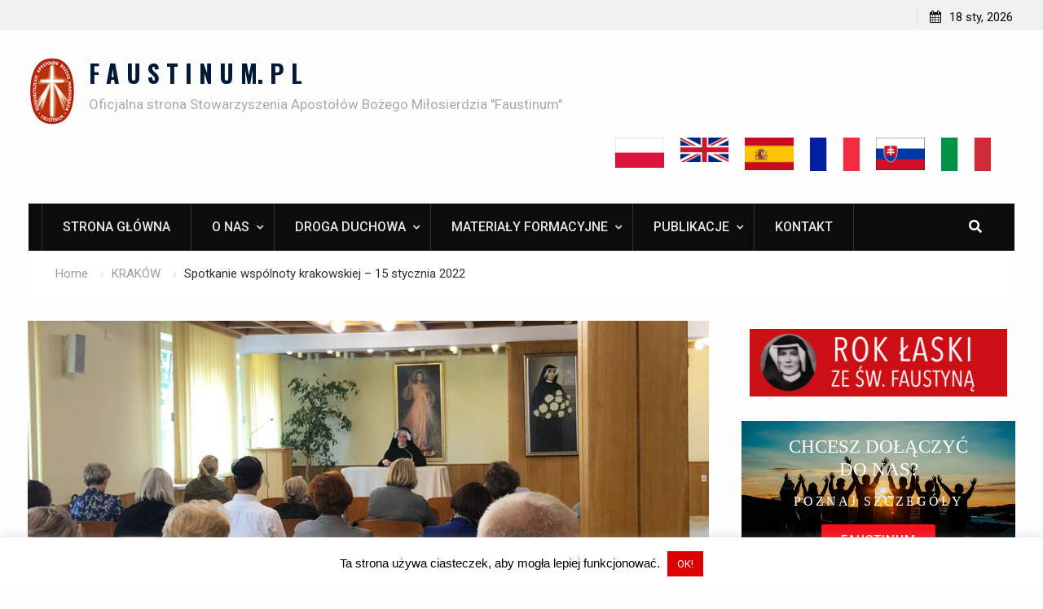

--- FILE ---
content_type: text/html; charset=UTF-8
request_url: https://www.faustinum.pl/pl/spotkanie-wspolnoty-krakowskiej-15-stycznia-2022/
body_size: 24674
content:
<!DOCTYPE html><html lang="pl-PL"><head>
			<meta charset="UTF-8">
		<meta name="viewport" content="width=device-width, initial-scale=1">
		<link rel="profile" href="https://gmpg.org/xfn/11">
		
<title>Spotkanie wspólnoty krakowskiej – 15 stycznia 2022 &#8211; F A U S T I N U M. P L</title>
<meta name='robots' content='max-image-preview:large' />
	<style>img:is([sizes="auto" i], [sizes^="auto," i]) { contain-intrinsic-size: 3000px 1500px }</style>
	<link rel='dns-prefetch' href='//code.jquery.com' />
<link rel='dns-prefetch' href='//fonts.googleapis.com' />
<link rel="alternate" type="application/rss+xml" title="F A U S T I N U M. P L &raquo; Kanał z wpisami" href="https://www.faustinum.pl/pl/feed/" />
<link rel="alternate" type="application/rss+xml" title="F A U S T I N U M. P L &raquo; Kanał z komentarzami" href="https://www.faustinum.pl/pl/comments/feed/" />
		<!-- This site uses the Google Analytics by ExactMetrics plugin v8.11.0 - Using Analytics tracking - https://www.exactmetrics.com/ -->
							<script src="//www.googletagmanager.com/gtag/js?id=G-N8RK38ZYLR"  data-cfasync="false" data-wpfc-render="false" type="text/javascript" async></script>
			<script data-cfasync="false" data-wpfc-render="false" type="text/javascript">
				var em_version = '8.11.0';
				var em_track_user = true;
				var em_no_track_reason = '';
								var ExactMetricsDefaultLocations = {"page_location":"https:\/\/www.faustinum.pl\/pl\/spotkanie-wspolnoty-krakowskiej-15-stycznia-2022\/"};
								if ( typeof ExactMetricsPrivacyGuardFilter === 'function' ) {
					var ExactMetricsLocations = (typeof ExactMetricsExcludeQuery === 'object') ? ExactMetricsPrivacyGuardFilter( ExactMetricsExcludeQuery ) : ExactMetricsPrivacyGuardFilter( ExactMetricsDefaultLocations );
				} else {
					var ExactMetricsLocations = (typeof ExactMetricsExcludeQuery === 'object') ? ExactMetricsExcludeQuery : ExactMetricsDefaultLocations;
				}

								var disableStrs = [
										'ga-disable-G-N8RK38ZYLR',
									];

				/* Function to detect opted out users */
				function __gtagTrackerIsOptedOut() {
					for (var index = 0; index < disableStrs.length; index++) {
						if (document.cookie.indexOf(disableStrs[index] + '=true') > -1) {
							return true;
						}
					}

					return false;
				}

				/* Disable tracking if the opt-out cookie exists. */
				if (__gtagTrackerIsOptedOut()) {
					for (var index = 0; index < disableStrs.length; index++) {
						window[disableStrs[index]] = true;
					}
				}

				/* Opt-out function */
				function __gtagTrackerOptout() {
					for (var index = 0; index < disableStrs.length; index++) {
						document.cookie = disableStrs[index] + '=true; expires=Thu, 31 Dec 2099 23:59:59 UTC; path=/';
						window[disableStrs[index]] = true;
					}
				}

				if ('undefined' === typeof gaOptout) {
					function gaOptout() {
						__gtagTrackerOptout();
					}
				}
								window.dataLayer = window.dataLayer || [];

				window.ExactMetricsDualTracker = {
					helpers: {},
					trackers: {},
				};
				if (em_track_user) {
					function __gtagDataLayer() {
						dataLayer.push(arguments);
					}

					function __gtagTracker(type, name, parameters) {
						if (!parameters) {
							parameters = {};
						}

						if (parameters.send_to) {
							__gtagDataLayer.apply(null, arguments);
							return;
						}

						if (type === 'event') {
														parameters.send_to = exactmetrics_frontend.v4_id;
							var hookName = name;
							if (typeof parameters['event_category'] !== 'undefined') {
								hookName = parameters['event_category'] + ':' + name;
							}

							if (typeof ExactMetricsDualTracker.trackers[hookName] !== 'undefined') {
								ExactMetricsDualTracker.trackers[hookName](parameters);
							} else {
								__gtagDataLayer('event', name, parameters);
							}
							
						} else {
							__gtagDataLayer.apply(null, arguments);
						}
					}

					__gtagTracker('js', new Date());
					__gtagTracker('set', {
						'developer_id.dNDMyYj': true,
											});
					if ( ExactMetricsLocations.page_location ) {
						__gtagTracker('set', ExactMetricsLocations);
					}
										__gtagTracker('config', 'G-N8RK38ZYLR', {"forceSSL":"true"} );
										window.gtag = __gtagTracker;										(function () {
						/* https://developers.google.com/analytics/devguides/collection/analyticsjs/ */
						/* ga and __gaTracker compatibility shim. */
						var noopfn = function () {
							return null;
						};
						var newtracker = function () {
							return new Tracker();
						};
						var Tracker = function () {
							return null;
						};
						var p = Tracker.prototype;
						p.get = noopfn;
						p.set = noopfn;
						p.send = function () {
							var args = Array.prototype.slice.call(arguments);
							args.unshift('send');
							__gaTracker.apply(null, args);
						};
						var __gaTracker = function () {
							var len = arguments.length;
							if (len === 0) {
								return;
							}
							var f = arguments[len - 1];
							if (typeof f !== 'object' || f === null || typeof f.hitCallback !== 'function') {
								if ('send' === arguments[0]) {
									var hitConverted, hitObject = false, action;
									if ('event' === arguments[1]) {
										if ('undefined' !== typeof arguments[3]) {
											hitObject = {
												'eventAction': arguments[3],
												'eventCategory': arguments[2],
												'eventLabel': arguments[4],
												'value': arguments[5] ? arguments[5] : 1,
											}
										}
									}
									if ('pageview' === arguments[1]) {
										if ('undefined' !== typeof arguments[2]) {
											hitObject = {
												'eventAction': 'page_view',
												'page_path': arguments[2],
											}
										}
									}
									if (typeof arguments[2] === 'object') {
										hitObject = arguments[2];
									}
									if (typeof arguments[5] === 'object') {
										Object.assign(hitObject, arguments[5]);
									}
									if ('undefined' !== typeof arguments[1].hitType) {
										hitObject = arguments[1];
										if ('pageview' === hitObject.hitType) {
											hitObject.eventAction = 'page_view';
										}
									}
									if (hitObject) {
										action = 'timing' === arguments[1].hitType ? 'timing_complete' : hitObject.eventAction;
										hitConverted = mapArgs(hitObject);
										__gtagTracker('event', action, hitConverted);
									}
								}
								return;
							}

							function mapArgs(args) {
								var arg, hit = {};
								var gaMap = {
									'eventCategory': 'event_category',
									'eventAction': 'event_action',
									'eventLabel': 'event_label',
									'eventValue': 'event_value',
									'nonInteraction': 'non_interaction',
									'timingCategory': 'event_category',
									'timingVar': 'name',
									'timingValue': 'value',
									'timingLabel': 'event_label',
									'page': 'page_path',
									'location': 'page_location',
									'title': 'page_title',
									'referrer' : 'page_referrer',
								};
								for (arg in args) {
																		if (!(!args.hasOwnProperty(arg) || !gaMap.hasOwnProperty(arg))) {
										hit[gaMap[arg]] = args[arg];
									} else {
										hit[arg] = args[arg];
									}
								}
								return hit;
							}

							try {
								f.hitCallback();
							} catch (ex) {
							}
						};
						__gaTracker.create = newtracker;
						__gaTracker.getByName = newtracker;
						__gaTracker.getAll = function () {
							return [];
						};
						__gaTracker.remove = noopfn;
						__gaTracker.loaded = true;
						window['__gaTracker'] = __gaTracker;
					})();
									} else {
										console.log("");
					(function () {
						function __gtagTracker() {
							return null;
						}

						window['__gtagTracker'] = __gtagTracker;
						window['gtag'] = __gtagTracker;
					})();
									}
			</script>
							<!-- / Google Analytics by ExactMetrics -->
		<script type="text/javascript">
/* <![CDATA[ */
window._wpemojiSettings = {"baseUrl":"https:\/\/s.w.org\/images\/core\/emoji\/16.0.1\/72x72\/","ext":".png","svgUrl":"https:\/\/s.w.org\/images\/core\/emoji\/16.0.1\/svg\/","svgExt":".svg","source":{"concatemoji":"https:\/\/www.faustinum.pl\/wp-includes\/js\/wp-emoji-release.min.js?ver=4f30b31e5c43d47070aa7f4b2d4ba108"}};
/*! This file is auto-generated */
!function(s,n){var o,i,e;function c(e){try{var t={supportTests:e,timestamp:(new Date).valueOf()};sessionStorage.setItem(o,JSON.stringify(t))}catch(e){}}function p(e,t,n){e.clearRect(0,0,e.canvas.width,e.canvas.height),e.fillText(t,0,0);var t=new Uint32Array(e.getImageData(0,0,e.canvas.width,e.canvas.height).data),a=(e.clearRect(0,0,e.canvas.width,e.canvas.height),e.fillText(n,0,0),new Uint32Array(e.getImageData(0,0,e.canvas.width,e.canvas.height).data));return t.every(function(e,t){return e===a[t]})}function u(e,t){e.clearRect(0,0,e.canvas.width,e.canvas.height),e.fillText(t,0,0);for(var n=e.getImageData(16,16,1,1),a=0;a<n.data.length;a++)if(0!==n.data[a])return!1;return!0}function f(e,t,n,a){switch(t){case"flag":return n(e,"\ud83c\udff3\ufe0f\u200d\u26a7\ufe0f","\ud83c\udff3\ufe0f\u200b\u26a7\ufe0f")?!1:!n(e,"\ud83c\udde8\ud83c\uddf6","\ud83c\udde8\u200b\ud83c\uddf6")&&!n(e,"\ud83c\udff4\udb40\udc67\udb40\udc62\udb40\udc65\udb40\udc6e\udb40\udc67\udb40\udc7f","\ud83c\udff4\u200b\udb40\udc67\u200b\udb40\udc62\u200b\udb40\udc65\u200b\udb40\udc6e\u200b\udb40\udc67\u200b\udb40\udc7f");case"emoji":return!a(e,"\ud83e\udedf")}return!1}function g(e,t,n,a){var r="undefined"!=typeof WorkerGlobalScope&&self instanceof WorkerGlobalScope?new OffscreenCanvas(300,150):s.createElement("canvas"),o=r.getContext("2d",{willReadFrequently:!0}),i=(o.textBaseline="top",o.font="600 32px Arial",{});return e.forEach(function(e){i[e]=t(o,e,n,a)}),i}function t(e){var t=s.createElement("script");t.src=e,t.defer=!0,s.head.appendChild(t)}"undefined"!=typeof Promise&&(o="wpEmojiSettingsSupports",i=["flag","emoji"],n.supports={everything:!0,everythingExceptFlag:!0},e=new Promise(function(e){s.addEventListener("DOMContentLoaded",e,{once:!0})}),new Promise(function(t){var n=function(){try{var e=JSON.parse(sessionStorage.getItem(o));if("object"==typeof e&&"number"==typeof e.timestamp&&(new Date).valueOf()<e.timestamp+604800&&"object"==typeof e.supportTests)return e.supportTests}catch(e){}return null}();if(!n){if("undefined"!=typeof Worker&&"undefined"!=typeof OffscreenCanvas&&"undefined"!=typeof URL&&URL.createObjectURL&&"undefined"!=typeof Blob)try{var e="postMessage("+g.toString()+"("+[JSON.stringify(i),f.toString(),p.toString(),u.toString()].join(",")+"));",a=new Blob([e],{type:"text/javascript"}),r=new Worker(URL.createObjectURL(a),{name:"wpTestEmojiSupports"});return void(r.onmessage=function(e){c(n=e.data),r.terminate(),t(n)})}catch(e){}c(n=g(i,f,p,u))}t(n)}).then(function(e){for(var t in e)n.supports[t]=e[t],n.supports.everything=n.supports.everything&&n.supports[t],"flag"!==t&&(n.supports.everythingExceptFlag=n.supports.everythingExceptFlag&&n.supports[t]);n.supports.everythingExceptFlag=n.supports.everythingExceptFlag&&!n.supports.flag,n.DOMReady=!1,n.readyCallback=function(){n.DOMReady=!0}}).then(function(){return e}).then(function(){var e;n.supports.everything||(n.readyCallback(),(e=n.source||{}).concatemoji?t(e.concatemoji):e.wpemoji&&e.twemoji&&(t(e.twemoji),t(e.wpemoji)))}))}((window,document),window._wpemojiSettings);
/* ]]> */
</script>
<style id='wp-emoji-styles-inline-css' type='text/css'>

	img.wp-smiley, img.emoji {
		display: inline !important;
		border: none !important;
		box-shadow: none !important;
		height: 1em !important;
		width: 1em !important;
		margin: 0 0.07em !important;
		vertical-align: -0.1em !important;
		background: none !important;
		padding: 0 !important;
	}
</style>
<style id='classic-theme-styles-inline-css' type='text/css'>
/*! This file is auto-generated */
.wp-block-button__link{color:#fff;background-color:#32373c;border-radius:9999px;box-shadow:none;text-decoration:none;padding:calc(.667em + 2px) calc(1.333em + 2px);font-size:1.125em}.wp-block-file__button{background:#32373c;color:#fff;text-decoration:none}
</style>
<style id='global-styles-inline-css' type='text/css'>
:root{--wp--preset--aspect-ratio--square: 1;--wp--preset--aspect-ratio--4-3: 4/3;--wp--preset--aspect-ratio--3-4: 3/4;--wp--preset--aspect-ratio--3-2: 3/2;--wp--preset--aspect-ratio--2-3: 2/3;--wp--preset--aspect-ratio--16-9: 16/9;--wp--preset--aspect-ratio--9-16: 9/16;--wp--preset--color--black: #000000;--wp--preset--color--cyan-bluish-gray: #abb8c3;--wp--preset--color--white: #ffffff;--wp--preset--color--pale-pink: #f78da7;--wp--preset--color--vivid-red: #cf2e2e;--wp--preset--color--luminous-vivid-orange: #ff6900;--wp--preset--color--luminous-vivid-amber: #fcb900;--wp--preset--color--light-green-cyan: #7bdcb5;--wp--preset--color--vivid-green-cyan: #00d084;--wp--preset--color--pale-cyan-blue: #8ed1fc;--wp--preset--color--vivid-cyan-blue: #0693e3;--wp--preset--color--vivid-purple: #9b51e0;--wp--preset--gradient--vivid-cyan-blue-to-vivid-purple: linear-gradient(135deg,rgba(6,147,227,1) 0%,rgb(155,81,224) 100%);--wp--preset--gradient--light-green-cyan-to-vivid-green-cyan: linear-gradient(135deg,rgb(122,220,180) 0%,rgb(0,208,130) 100%);--wp--preset--gradient--luminous-vivid-amber-to-luminous-vivid-orange: linear-gradient(135deg,rgba(252,185,0,1) 0%,rgba(255,105,0,1) 100%);--wp--preset--gradient--luminous-vivid-orange-to-vivid-red: linear-gradient(135deg,rgba(255,105,0,1) 0%,rgb(207,46,46) 100%);--wp--preset--gradient--very-light-gray-to-cyan-bluish-gray: linear-gradient(135deg,rgb(238,238,238) 0%,rgb(169,184,195) 100%);--wp--preset--gradient--cool-to-warm-spectrum: linear-gradient(135deg,rgb(74,234,220) 0%,rgb(151,120,209) 20%,rgb(207,42,186) 40%,rgb(238,44,130) 60%,rgb(251,105,98) 80%,rgb(254,248,76) 100%);--wp--preset--gradient--blush-light-purple: linear-gradient(135deg,rgb(255,206,236) 0%,rgb(152,150,240) 100%);--wp--preset--gradient--blush-bordeaux: linear-gradient(135deg,rgb(254,205,165) 0%,rgb(254,45,45) 50%,rgb(107,0,62) 100%);--wp--preset--gradient--luminous-dusk: linear-gradient(135deg,rgb(255,203,112) 0%,rgb(199,81,192) 50%,rgb(65,88,208) 100%);--wp--preset--gradient--pale-ocean: linear-gradient(135deg,rgb(255,245,203) 0%,rgb(182,227,212) 50%,rgb(51,167,181) 100%);--wp--preset--gradient--electric-grass: linear-gradient(135deg,rgb(202,248,128) 0%,rgb(113,206,126) 100%);--wp--preset--gradient--midnight: linear-gradient(135deg,rgb(2,3,129) 0%,rgb(40,116,252) 100%);--wp--preset--font-size--small: 13px;--wp--preset--font-size--medium: 20px;--wp--preset--font-size--large: 36px;--wp--preset--font-size--x-large: 42px;--wp--preset--spacing--20: 0.44rem;--wp--preset--spacing--30: 0.67rem;--wp--preset--spacing--40: 1rem;--wp--preset--spacing--50: 1.5rem;--wp--preset--spacing--60: 2.25rem;--wp--preset--spacing--70: 3.38rem;--wp--preset--spacing--80: 5.06rem;--wp--preset--shadow--natural: 6px 6px 9px rgba(0, 0, 0, 0.2);--wp--preset--shadow--deep: 12px 12px 50px rgba(0, 0, 0, 0.4);--wp--preset--shadow--sharp: 6px 6px 0px rgba(0, 0, 0, 0.2);--wp--preset--shadow--outlined: 6px 6px 0px -3px rgba(255, 255, 255, 1), 6px 6px rgba(0, 0, 0, 1);--wp--preset--shadow--crisp: 6px 6px 0px rgba(0, 0, 0, 1);}:where(.is-layout-flex){gap: 0.5em;}:where(.is-layout-grid){gap: 0.5em;}body .is-layout-flex{display: flex;}.is-layout-flex{flex-wrap: wrap;align-items: center;}.is-layout-flex > :is(*, div){margin: 0;}body .is-layout-grid{display: grid;}.is-layout-grid > :is(*, div){margin: 0;}:where(.wp-block-columns.is-layout-flex){gap: 2em;}:where(.wp-block-columns.is-layout-grid){gap: 2em;}:where(.wp-block-post-template.is-layout-flex){gap: 1.25em;}:where(.wp-block-post-template.is-layout-grid){gap: 1.25em;}.has-black-color{color: var(--wp--preset--color--black) !important;}.has-cyan-bluish-gray-color{color: var(--wp--preset--color--cyan-bluish-gray) !important;}.has-white-color{color: var(--wp--preset--color--white) !important;}.has-pale-pink-color{color: var(--wp--preset--color--pale-pink) !important;}.has-vivid-red-color{color: var(--wp--preset--color--vivid-red) !important;}.has-luminous-vivid-orange-color{color: var(--wp--preset--color--luminous-vivid-orange) !important;}.has-luminous-vivid-amber-color{color: var(--wp--preset--color--luminous-vivid-amber) !important;}.has-light-green-cyan-color{color: var(--wp--preset--color--light-green-cyan) !important;}.has-vivid-green-cyan-color{color: var(--wp--preset--color--vivid-green-cyan) !important;}.has-pale-cyan-blue-color{color: var(--wp--preset--color--pale-cyan-blue) !important;}.has-vivid-cyan-blue-color{color: var(--wp--preset--color--vivid-cyan-blue) !important;}.has-vivid-purple-color{color: var(--wp--preset--color--vivid-purple) !important;}.has-black-background-color{background-color: var(--wp--preset--color--black) !important;}.has-cyan-bluish-gray-background-color{background-color: var(--wp--preset--color--cyan-bluish-gray) !important;}.has-white-background-color{background-color: var(--wp--preset--color--white) !important;}.has-pale-pink-background-color{background-color: var(--wp--preset--color--pale-pink) !important;}.has-vivid-red-background-color{background-color: var(--wp--preset--color--vivid-red) !important;}.has-luminous-vivid-orange-background-color{background-color: var(--wp--preset--color--luminous-vivid-orange) !important;}.has-luminous-vivid-amber-background-color{background-color: var(--wp--preset--color--luminous-vivid-amber) !important;}.has-light-green-cyan-background-color{background-color: var(--wp--preset--color--light-green-cyan) !important;}.has-vivid-green-cyan-background-color{background-color: var(--wp--preset--color--vivid-green-cyan) !important;}.has-pale-cyan-blue-background-color{background-color: var(--wp--preset--color--pale-cyan-blue) !important;}.has-vivid-cyan-blue-background-color{background-color: var(--wp--preset--color--vivid-cyan-blue) !important;}.has-vivid-purple-background-color{background-color: var(--wp--preset--color--vivid-purple) !important;}.has-black-border-color{border-color: var(--wp--preset--color--black) !important;}.has-cyan-bluish-gray-border-color{border-color: var(--wp--preset--color--cyan-bluish-gray) !important;}.has-white-border-color{border-color: var(--wp--preset--color--white) !important;}.has-pale-pink-border-color{border-color: var(--wp--preset--color--pale-pink) !important;}.has-vivid-red-border-color{border-color: var(--wp--preset--color--vivid-red) !important;}.has-luminous-vivid-orange-border-color{border-color: var(--wp--preset--color--luminous-vivid-orange) !important;}.has-luminous-vivid-amber-border-color{border-color: var(--wp--preset--color--luminous-vivid-amber) !important;}.has-light-green-cyan-border-color{border-color: var(--wp--preset--color--light-green-cyan) !important;}.has-vivid-green-cyan-border-color{border-color: var(--wp--preset--color--vivid-green-cyan) !important;}.has-pale-cyan-blue-border-color{border-color: var(--wp--preset--color--pale-cyan-blue) !important;}.has-vivid-cyan-blue-border-color{border-color: var(--wp--preset--color--vivid-cyan-blue) !important;}.has-vivid-purple-border-color{border-color: var(--wp--preset--color--vivid-purple) !important;}.has-vivid-cyan-blue-to-vivid-purple-gradient-background{background: var(--wp--preset--gradient--vivid-cyan-blue-to-vivid-purple) !important;}.has-light-green-cyan-to-vivid-green-cyan-gradient-background{background: var(--wp--preset--gradient--light-green-cyan-to-vivid-green-cyan) !important;}.has-luminous-vivid-amber-to-luminous-vivid-orange-gradient-background{background: var(--wp--preset--gradient--luminous-vivid-amber-to-luminous-vivid-orange) !important;}.has-luminous-vivid-orange-to-vivid-red-gradient-background{background: var(--wp--preset--gradient--luminous-vivid-orange-to-vivid-red) !important;}.has-very-light-gray-to-cyan-bluish-gray-gradient-background{background: var(--wp--preset--gradient--very-light-gray-to-cyan-bluish-gray) !important;}.has-cool-to-warm-spectrum-gradient-background{background: var(--wp--preset--gradient--cool-to-warm-spectrum) !important;}.has-blush-light-purple-gradient-background{background: var(--wp--preset--gradient--blush-light-purple) !important;}.has-blush-bordeaux-gradient-background{background: var(--wp--preset--gradient--blush-bordeaux) !important;}.has-luminous-dusk-gradient-background{background: var(--wp--preset--gradient--luminous-dusk) !important;}.has-pale-ocean-gradient-background{background: var(--wp--preset--gradient--pale-ocean) !important;}.has-electric-grass-gradient-background{background: var(--wp--preset--gradient--electric-grass) !important;}.has-midnight-gradient-background{background: var(--wp--preset--gradient--midnight) !important;}.has-small-font-size{font-size: var(--wp--preset--font-size--small) !important;}.has-medium-font-size{font-size: var(--wp--preset--font-size--medium) !important;}.has-large-font-size{font-size: var(--wp--preset--font-size--large) !important;}.has-x-large-font-size{font-size: var(--wp--preset--font-size--x-large) !important;}
:where(.wp-block-post-template.is-layout-flex){gap: 1.25em;}:where(.wp-block-post-template.is-layout-grid){gap: 1.25em;}
:where(.wp-block-columns.is-layout-flex){gap: 2em;}:where(.wp-block-columns.is-layout-grid){gap: 2em;}
:root :where(.wp-block-pullquote){font-size: 1.5em;line-height: 1.6;}
</style>
<link rel='stylesheet' id='cookie-law-info-css' href='https://www.faustinum.pl/wp-content/plugins/cookie-law-info/legacy/public/css/cookie-law-info-public.css?ver=3.3.9' type='text/css' media='all' />
<link rel='stylesheet' id='cookie-law-info-gdpr-css' href='https://www.faustinum.pl/wp-content/plugins/cookie-law-info/legacy/public/css/cookie-law-info-gdpr.css?ver=3.3.9' type='text/css' media='all' />
<link rel='stylesheet' id='ufb-custom-select-css-css' href='https://www.faustinum.pl/wp-content/plugins/ultimate-form-builder/css/jquery.selectbox.css?ver=1.1.9' type='text/css' media='all' />
<link rel='stylesheet' id='ufb-font-css-css' href='https://www.faustinum.pl/wp-content/plugins/ultimate-form-builder/css/font-awesome.min.css?ver=1.1.9' type='text/css' media='all' />
<link rel='stylesheet' id='ufb-jquery-ui-css' href='//code.jquery.com/ui/1.11.4/themes/smoothness/jquery-ui.css?ver=1.1.9' type='text/css' media='all' />
<link rel='stylesheet' id='ufb-front-css-css' href='https://www.faustinum.pl/wp-content/plugins/ultimate-form-builder/css/frontend.css?ver=1.1.9' type='text/css' media='all' />
<link rel='stylesheet' id='ufb-fileuploader-animation-css' href='https://www.faustinum.pl/wp-content/plugins/ultimate-form-builder/css/loading-animation.css?ver=4f30b31e5c43d47070aa7f4b2d4ba108' type='text/css' media='all' />
<link rel='stylesheet' id='ufb-fileuploader-css' href='https://www.faustinum.pl/wp-content/plugins/ultimate-form-builder/css/fileuploader.css?ver=4f30b31e5c43d47070aa7f4b2d4ba108' type='text/css' media='all' />
<link rel='stylesheet' id='font-awesome-css' href='https://www.faustinum.pl/wp-content/plugins/elementor/assets/lib/font-awesome/css/font-awesome.min.css?ver=4.7.0' type='text/css' media='all' />
<link rel='stylesheet' id='start-magazine-google-fonts-css' href='//fonts.googleapis.com/css?family=Oswald%3A100%2C400%2C500%2C600%2C700%7CRoboto%3A100%2C400%2C500%2C600%2C700&#038;subset=latin%2Clatin-ext' type='text/css' media='all' />
<link rel='stylesheet' id='jquery-sidr-css' href='https://www.faustinum.pl/wp-content/themes/start-magazine-pro/vendors/sidr/css/jquery.sidr.dark.min.css?ver=2.2.1' type='text/css' media='all' />
<link rel='stylesheet' id='jquery-slick-css' href='https://www.faustinum.pl/wp-content/themes/start-magazine-pro/vendors/slick/slick.min.css?ver=1.5.9' type='text/css' media='all' />
<link rel='stylesheet' id='start-magazine-style-css' href='https://www.faustinum.pl/wp-content/themes/start-magazine-pro/style.css?ver=2.0.1' type='text/css' media='all' />
<link rel='stylesheet' id='elementor-icons-css' href='https://www.faustinum.pl/wp-content/plugins/elementor/assets/lib/eicons/css/elementor-icons.min.css?ver=5.45.0' type='text/css' media='all' />
<link rel='stylesheet' id='elementor-frontend-css' href='https://www.faustinum.pl/wp-content/plugins/elementor/assets/css/frontend.min.css?ver=3.34.0' type='text/css' media='all' />
<link rel='stylesheet' id='elementor-post-12935-css' href='https://www.faustinum.pl/wp-content/uploads/elementor/css/post-12935.css?ver=1767005131' type='text/css' media='all' />
<link rel='stylesheet' id='font-awesome-5-all-css' href='https://www.faustinum.pl/wp-content/plugins/elementor/assets/lib/font-awesome/css/all.min.css?ver=3.34.0' type='text/css' media='all' />
<link rel='stylesheet' id='font-awesome-4-shim-css' href='https://www.faustinum.pl/wp-content/plugins/elementor/assets/lib/font-awesome/css/v4-shims.min.css?ver=3.34.0' type='text/css' media='all' />
<link rel='stylesheet' id='elementor-post-36560-css' href='https://www.faustinum.pl/wp-content/uploads/elementor/css/post-36560.css?ver=1767089165' type='text/css' media='all' />
<link rel='stylesheet' id='eael-general-css' href='https://www.faustinum.pl/wp-content/plugins/essential-addons-for-elementor-lite/assets/front-end/css/view/general.min.css?ver=6.5.4' type='text/css' media='all' />
<link rel='stylesheet' id='elementor-gf-local-roboto-css' href='https://www.faustinum.pl/wp-content/uploads/elementor/google-fonts/css/roboto.css?ver=1743089160' type='text/css' media='all' />
<link rel='stylesheet' id='elementor-gf-local-robotoslab-css' href='https://www.faustinum.pl/wp-content/uploads/elementor/google-fonts/css/robotoslab.css?ver=1743089162' type='text/css' media='all' />
<script type="text/javascript" src="https://www.faustinum.pl/wp-content/plugins/google-analytics-dashboard-for-wp/assets/js/frontend-gtag.min.js?ver=8.11.0" id="exactmetrics-frontend-script-js" async="async" data-wp-strategy="async"></script>
<script data-cfasync="false" data-wpfc-render="false" type="text/javascript" id='exactmetrics-frontend-script-js-extra'>/* <![CDATA[ */
var exactmetrics_frontend = {"js_events_tracking":"true","download_extensions":"zip,mp3,mpeg,pdf,docx,pptx,xlsx,rar","inbound_paths":"[{\"path\":\"\\\/go\\\/\",\"label\":\"affiliate\"},{\"path\":\"\\\/recommend\\\/\",\"label\":\"affiliate\"}]","home_url":"https:\/\/www.faustinum.pl","hash_tracking":"false","v4_id":"G-N8RK38ZYLR"};/* ]]> */
</script>
<script type="text/javascript" src="https://www.faustinum.pl/wp-includes/js/jquery/jquery.min.js?ver=3.7.1" id="jquery-core-js"></script>
<script type="text/javascript" src="https://www.faustinum.pl/wp-includes/js/jquery/jquery-migrate.min.js?ver=3.4.1" id="jquery-migrate-js"></script>
<script type="text/javascript" id="cookie-law-info-js-extra">
/* <![CDATA[ */
var Cli_Data = {"nn_cookie_ids":[],"cookielist":[],"non_necessary_cookies":[],"ccpaEnabled":"","ccpaRegionBased":"","ccpaBarEnabled":"","strictlyEnabled":["necessary","obligatoire"],"ccpaType":"gdpr","js_blocking":"","custom_integration":"","triggerDomRefresh":"","secure_cookies":""};
var cli_cookiebar_settings = {"animate_speed_hide":"500","animate_speed_show":"500","background":"#FFF","border":"#b1a6a6c2","border_on":"","button_1_button_colour":"#dd0000","button_1_button_hover":"#b10000","button_1_link_colour":"#fff","button_1_as_button":"1","button_1_new_win":"","button_2_button_colour":"#333","button_2_button_hover":"#292929","button_2_link_colour":"#444","button_2_as_button":"","button_2_hidebar":"1","button_3_button_colour":"#000","button_3_button_hover":"#000000","button_3_link_colour":"#fff","button_3_as_button":"1","button_3_new_win":"","button_4_button_colour":"#000","button_4_button_hover":"#000000","button_4_link_colour":"#fff","button_4_as_button":"1","button_7_button_colour":"#61a229","button_7_button_hover":"#4e8221","button_7_link_colour":"#fff","button_7_as_button":"1","button_7_new_win":"","font_family":"inherit","header_fix":"","notify_animate_hide":"1","notify_animate_show":"1","notify_div_id":"#cookie-law-info-bar","notify_position_horizontal":"right","notify_position_vertical":"bottom","scroll_close":"","scroll_close_reload":"","accept_close_reload":"","reject_close_reload":"","showagain_tab":"1","showagain_background":"#fff","showagain_border":"#000","showagain_div_id":"#cookie-law-info-again","showagain_x_position":"100px","text":"#000","show_once_yn":"","show_once":"10000","logging_on":"","as_popup":"","popup_overlay":"1","bar_heading_text":"","cookie_bar_as":"banner","popup_showagain_position":"bottom-right","widget_position":"left"};
var log_object = {"ajax_url":"https:\/\/www.faustinum.pl\/wp-admin\/admin-ajax.php"};
/* ]]> */
</script>
<script type="text/javascript" src="https://www.faustinum.pl/wp-content/plugins/cookie-law-info/legacy/public/js/cookie-law-info-public.js?ver=3.3.9" id="cookie-law-info-js"></script>
<script type="text/javascript" src="https://www.faustinum.pl/wp-content/plugins/fd-footnotes/fdfootnotes.js?ver=1.34" id="fdfootnote_script-js"></script>
<script type="text/javascript" src="https://www.faustinum.pl/wp-content/plugins/ultimate-form-builder/js/fileuploader.js?ver=1.1.9" id="ufb-fileuploader-js"></script>
<script type="text/javascript" src="https://www.faustinum.pl/wp-content/plugins/ultimate-form-builder/js/jquery.selectbox-0.2.min.js?ver=1.1.9" id="ufb-custom-select-js-js"></script>
<script type="text/javascript" src="https://www.faustinum.pl/wp-includes/js/jquery/ui/core.min.js?ver=1.13.3" id="jquery-ui-core-js"></script>
<script type="text/javascript" src="https://www.faustinum.pl/wp-includes/js/jquery/ui/mouse.min.js?ver=1.13.3" id="jquery-ui-mouse-js"></script>
<script type="text/javascript" src="https://www.faustinum.pl/wp-includes/js/jquery/ui/slider.min.js?ver=1.13.3" id="jquery-ui-slider-js"></script>
<script type="text/javascript" src="https://www.faustinum.pl/wp-content/plugins/ultimate-form-builder/js/jquery-ui-touchpad.js?ver=1.1.9" id="ufb-touch-ui-js"></script>
<script type="text/javascript" src="https://www.faustinum.pl/wp-includes/js/jquery/ui/datepicker.min.js?ver=1.13.3" id="jquery-ui-datepicker-js"></script>
<script type="text/javascript" id="jquery-ui-datepicker-js-after">
/* <![CDATA[ */
jQuery(function(jQuery){jQuery.datepicker.setDefaults({"closeText":"Zamknij","currentText":"Dzisiaj","monthNames":["stycze\u0144","luty","marzec","kwiecie\u0144","maj","czerwiec","lipiec","sierpie\u0144","wrzesie\u0144","pa\u017adziernik","listopad","grudzie\u0144"],"monthNamesShort":["sty","lut","mar","kwi","maj","cze","lip","sie","wrz","pa\u017a","lis","gru"],"nextText":"Nast\u0119pny","prevText":"Poprzedni","dayNames":["niedziela","poniedzia\u0142ek","wtorek","\u015broda","czwartek","pi\u0105tek","sobota"],"dayNamesShort":["niedz.","pon.","wt.","\u015br.","czw.","pt.","sob."],"dayNamesMin":["N","P","W","\u015a","C","P","S"],"dateFormat":"d MM yy","firstDay":1,"isRTL":false});});
/* ]]> */
</script>
<script type="text/javascript" id="ufb-front-js-js-extra">
/* <![CDATA[ */
var frontend_js_obj = {"default_error_message":"This field is required","ajax_url":"https:\/\/www.faustinum.pl\/wp-admin\/admin-ajax.php","ajax_nonce":"98c2e06850","preview_img":"https:\/\/www.faustinum.pl\/wp-content\/plugins\/ultimate-form-builder\/images\/no-preview.png"};
/* ]]> */
</script>
<script type="text/javascript" src="https://www.faustinum.pl/wp-content/plugins/ultimate-form-builder/js/frontend.js?ver=1.1.9" id="ufb-front-js-js"></script>
<script type="text/javascript" src="https://www.faustinum.pl/wp-content/plugins/elementor/assets/lib/font-awesome/js/v4-shims.min.js?ver=3.34.0" id="font-awesome-4-shim-js"></script>
<link rel="https://api.w.org/" href="https://www.faustinum.pl/wp-json/" /><link rel="alternate" title="JSON" type="application/json" href="https://www.faustinum.pl/wp-json/wp/v2/posts/36560" /><link rel="canonical" href="https://www.faustinum.pl/pl/spotkanie-wspolnoty-krakowskiej-15-stycznia-2022/" />
<link rel="alternate" title="oEmbed (JSON)" type="application/json+oembed" href="https://www.faustinum.pl/wp-json/oembed/1.0/embed?url=https%3A%2F%2Fwww.faustinum.pl%2Fpl%2Fspotkanie-wspolnoty-krakowskiej-15-stycznia-2022%2F&#038;lang=pl" />
<link rel="alternate" title="oEmbed (XML)" type="text/xml+oembed" href="https://www.faustinum.pl/wp-json/oembed/1.0/embed?url=https%3A%2F%2Fwww.faustinum.pl%2Fpl%2Fspotkanie-wspolnoty-krakowskiej-15-stycznia-2022%2F&#038;format=xml&#038;lang=pl" />
<meta name="generator" content="Elementor 3.34.0; features: additional_custom_breakpoints; settings: css_print_method-external, google_font-enabled, font_display-auto">
			<style>
				.e-con.e-parent:nth-of-type(n+4):not(.e-lazyloaded):not(.e-no-lazyload),
				.e-con.e-parent:nth-of-type(n+4):not(.e-lazyloaded):not(.e-no-lazyload) * {
					background-image: none !important;
				}
				@media screen and (max-height: 1024px) {
					.e-con.e-parent:nth-of-type(n+3):not(.e-lazyloaded):not(.e-no-lazyload),
					.e-con.e-parent:nth-of-type(n+3):not(.e-lazyloaded):not(.e-no-lazyload) * {
						background-image: none !important;
					}
				}
				@media screen and (max-height: 640px) {
					.e-con.e-parent:nth-of-type(n+2):not(.e-lazyloaded):not(.e-no-lazyload),
					.e-con.e-parent:nth-of-type(n+2):not(.e-lazyloaded):not(.e-no-lazyload) * {
						background-image: none !important;
					}
				}
			</style>
			<link rel="icon" href="https://www.faustinum.pl/wp-content/uploads/2019/02/cropped-witryna-32x32.jpg" sizes="32x32" />
<link rel="icon" href="https://www.faustinum.pl/wp-content/uploads/2019/02/cropped-witryna-192x192.jpg" sizes="192x192" />
<link rel="apple-touch-icon" href="https://www.faustinum.pl/wp-content/uploads/2019/02/cropped-witryna-180x180.jpg" />
<meta name="msapplication-TileImage" content="https://www.faustinum.pl/wp-content/uploads/2019/02/cropped-witryna-270x270.jpg" />
<style type="text/css">a:hover{color:#000000}
</style>		<style type="text/css" id="wp-custom-css">
			.main-navigation ul li.menu-item-has-children > a::after, .main-navigation ul li.page_item_has_children > a::after,
.entry-meta > span::before{
    font-family: 'FontAwesome';
}

#footer-widgets ul li::before{
    font-family: 'FontAwesome';
    content: "\f178";
}
#time-display span:before,
#breadcrumb li::after,
.post-navigation .nav-links .nav-previous a::before, 
.posts-navigation .nav-previous a:before,
.post-navigation .nav-links .nav-next a::after, 
.posts-navigation .nav-next a:after {
    font-family: 'FontAwesome';
}

/** Start Envato Elements CSS: Blocks (33-3-f2d4515681d0cdeb2a000d0405e47669) **/

.envato-kit-30-phone-overlay {
	position: absolute !important;
	display: block !important;
	top: 0%;
	left: 0%;
	right: 0%;
	margin: auto;
	z-index: 1;
}
.envato-kit-30-div-rotate{
	transform: rotate(90deg);
}

/** End Envato Elements CSS: Blocks (33-3-f2d4515681d0cdeb2a000d0405e47669) **/

		</style>
		</head>

<body data-rsssl=1 class="wp-singular post-template-default single single-post postid-36560 single-format-standard wp-custom-logo wp-theme-start-magazine-pro group-blog site-layout-fluid global-layout-right-sidebar header-ads-enabled elementor-default elementor-kit-12935 elementor-page elementor-page-36560">

			<div id="tophead">
			<div class="container">
								<div class="right-tophead">
					<div id="time-display">
						<span>18 sty, 2026</span>
					</div><!-- #time-display -->
									</div><!-- .right-head -->
			</div> <!-- .container -->
		</div><!--  #tophead -->
		<div id="page" class="hfeed site"><a class="skip-link screen-reader-text" href="#content">Skip to content</a>		<a id="mobile-trigger" href="#mob-menu"><i class="fa fa-list-ul" aria-hidden="true"></i></a>
		<div id="mob-menu">
			<ul id="menu-menu-pl" class="menu"><li id="menu-item-137" class="menu-item menu-item-type-custom menu-item-object-custom menu-item-137"><a href="https://www.faustinum.pl/">Strona główna</a></li>
<li id="menu-item-1713" class="menu-item menu-item-type-post_type menu-item-object-page menu-item-has-children menu-item-1713"><a href="https://www.faustinum.pl/pl/o-nas/">O nas</a>
<ul class="sub-menu">
	<li id="menu-item-38327" class="menu-item menu-item-type-post_type menu-item-object-page menu-item-38327"><a href="https://www.faustinum.pl/pl/zaproszenie/">Zaproszenie</a></li>
	<li id="menu-item-1714" class="menu-item menu-item-type-post_type menu-item-object-page menu-item-1714"><a href="https://www.faustinum.pl/pl/stowarzyszenie-faustinum/">Poznaj Stowarzyszenie</a></li>
	<li id="menu-item-12430" class="menu-item menu-item-type-post_type menu-item-object-page menu-item-12430"><a href="https://www.faustinum.pl/pl/statystyki/">Członkowie i&nbsp;wolontariusze</a></li>
	<li id="menu-item-1715" class="menu-item menu-item-type-post_type menu-item-object-page menu-item-1715"><a href="https://www.faustinum.pl/pl/wolontariat/">Zostań wolontariuszem</a></li>
	<li id="menu-item-1716" class="menu-item menu-item-type-post_type menu-item-object-page menu-item-1716"><a href="https://www.faustinum.pl/pl/czlonkostwo/">Zostań członkiem</a></li>
	<li id="menu-item-38311" class="menu-item menu-item-type-post_type menu-item-object-page menu-item-38311"><a href="https://www.faustinum.pl/pl/historia-faustinum/">Historia „Faustinum”</a></li>
	<li id="menu-item-38310" class="menu-item menu-item-type-post_type menu-item-object-page menu-item-38310"><a href="https://www.faustinum.pl/pl/siedziba-stowarzyszenia/">Siedziba Stowarzyszenia</a></li>
	<li id="menu-item-3158" class="menu-item menu-item-type-post_type menu-item-object-page menu-item-3158"><a href="https://www.faustinum.pl/pl/statut/">Statut</a></li>
</ul>
</li>
<li id="menu-item-84" class="menu-item menu-item-type-post_type menu-item-object-page menu-item-has-children menu-item-84"><a href="https://www.faustinum.pl/pl/droga-duchowa/">Droga duchowa</a>
<ul class="sub-menu">
	<li id="menu-item-87" class="menu-item menu-item-type-post_type menu-item-object-page menu-item-87"><a href="https://www.faustinum.pl/pl/powolanie/">Powołanie</a></li>
	<li id="menu-item-86" class="menu-item menu-item-type-post_type menu-item-object-page menu-item-86"><a href="https://www.faustinum.pl/pl/modlitwa/">Modlitwa</a></li>
	<li id="menu-item-3075" class="menu-item menu-item-type-post_type menu-item-object-page menu-item-3075"><a href="https://www.faustinum.pl/pl/formacja-2/">Formacja</a></li>
	<li id="menu-item-85" class="menu-item menu-item-type-post_type menu-item-object-page menu-item-85"><a href="https://www.faustinum.pl/pl/apostolstwo/">Apostolstwo</a></li>
	<li id="menu-item-72" class="menu-item menu-item-type-post_type menu-item-object-page menu-item-72"><a href="https://www.faustinum.pl/pl/swiadectwa/">Świadectwa</a></li>
</ul>
</li>
<li id="menu-item-71" class="menu-item menu-item-type-post_type menu-item-object-page menu-item-has-children menu-item-71"><a href="https://www.faustinum.pl/pl/czytelnia/">Materiały formacyjne</a>
<ul class="sub-menu">
	<li id="menu-item-40962" class="menu-item menu-item-type-post_type menu-item-object-page menu-item-40962"><a href="https://www.faustinum.pl/pl/nagrania-konferencji-formacji-podstawowej/">Konferencje formacji podstawowej</a></li>
	<li id="menu-item-40972" class="menu-item menu-item-type-post_type menu-item-object-page menu-item-40972"><a href="https://www.faustinum.pl/pl/przeslanie-o-bozym-milosierdziu/">Przesłanie o&nbsp;Bożym miłosierdziu</a></li>
	<li id="menu-item-40514" class="menu-item menu-item-type-post_type menu-item-object-page menu-item-40514"><a href="https://www.faustinum.pl/pl/zawierzyc-milosierdziu-w-czasie-proby/">Zawierzyć Miłosierdziu w&nbsp;czasie próby</a></li>
	<li id="menu-item-40521" class="menu-item menu-item-type-post_type menu-item-object-page menu-item-40521"><a href="https://www.faustinum.pl/pl/miedzynarodowe-kongresy-abm/">Międzynarodowe Kongresy ABM</a></li>
	<li id="menu-item-41073" class="menu-item menu-item-type-post_type menu-item-object-page menu-item-41073"><a href="https://www.faustinum.pl/pl/konferencje-2/">Konferencje</a></li>
	<li id="menu-item-75" class="menu-item menu-item-type-post_type menu-item-object-page menu-item-75"><a href="https://www.faustinum.pl/pl/artykuly/">Artykuły</a></li>
	<li id="menu-item-9575" class="menu-item menu-item-type-post_type menu-item-object-page menu-item-9575"><a href="https://www.faustinum.pl/pl/uczynki-milosierdzia-2/">Uczynki miłosierdzia</a></li>
</ul>
</li>
<li id="menu-item-118" class="menu-item menu-item-type-post_type menu-item-object-page menu-item-has-children menu-item-118"><a href="https://www.faustinum.pl/pl/publikacje/">Publikacje</a>
<ul class="sub-menu">
	<li id="menu-item-327" class="menu-item menu-item-type-post_type menu-item-object-page menu-item-327"><a href="https://www.faustinum.pl/pl/formacja-podstawowa/">Formacja podstawowa</a></li>
	<li id="menu-item-120" class="menu-item menu-item-type-post_type menu-item-object-page menu-item-120"><a href="https://www.faustinum.pl/pl/nowa-seria-formacyjna/">Formacja permanentna</a></li>
	<li id="menu-item-12218" class="menu-item menu-item-type-post_type menu-item-object-page menu-item-12218"><a href="https://www.faustinum.pl/pl/dokumenty-kosciola-o-milosierdziu/">Dokumenty Kościoła o&nbsp;miłosierdziu</a></li>
	<li id="menu-item-369" class="menu-item menu-item-type-post_type menu-item-object-page menu-item-369"><a href="https://www.faustinum.pl/pl/cd/">CD</a></li>
	<li id="menu-item-79297" class="menu-item menu-item-type-post_type menu-item-object-page menu-item-79297"><a href="https://www.faustinum.pl/pl/oredzie-milosierdzia-nr-136/">„Orędzie Miłosierdzia”</a></li>
	<li id="menu-item-33740" class="menu-item menu-item-type-post_type menu-item-object-page menu-item-33740"><a href="https://www.faustinum.pl/pl/ja-zawsze-jestem-z-toba2/">“JA zawsze JESTEM z&nbsp;tobą”</a></li>
	<li id="menu-item-12212" class="menu-item menu-item-type-post_type menu-item-object-page menu-item-12212"><a href="https://www.faustinum.pl/pl/warto-przeczytac/">Polecamy</a></li>
	<li id="menu-item-73" class="menu-item menu-item-type-post_type menu-item-object-page menu-item-73"><a href="https://www.faustinum.pl/pl/do-pobrania/">Do pobrania</a></li>
</ul>
</li>
<li id="menu-item-9424" class="menu-item menu-item-type-post_type menu-item-object-page menu-item-9424"><a href="https://www.faustinum.pl/pl/kontakt-2-pl/">Kontakt</a></li>
</ul>		</div>
		
	<header id="masthead" class="site-header" role="banner"><div class="container">				<div class="site-branding">

			<a href="https://www.faustinum.pl/pl/pl-2/" class="custom-logo-link" rel="home"><img width="60" height="90" src="https://www.faustinum.pl/wp-content/uploads/2019/02/cropped-Logo2.jpg" class="custom-logo" alt="F A U S T I N U M. P L" decoding="async" /></a>
						
							<div id="site-identity">
																		<p class="site-title"><a href="https://www.faustinum.pl/" rel="home">F A U S T I N U M. P L</a></p>
											
											<p class="site-description">Oficjalna strona Stowarzyszenia Apostołów Bożego Miłosierdzia &quot;Faustinum&quot;</p>
									</div><!-- #site-identity -->
			
		</div><!-- .site-branding -->
					<div class="header-ads-area">
				<aside id="elementor-library-10" class="widget widget_elementor-library">		<div data-elementor-type="page" data-elementor-id="59108" class="elementor elementor-59108" data-elementor-post-type="elementor_library">
						<section class="elementor-section elementor-top-section elementor-element elementor-element-f095557 elementor-section-boxed elementor-section-height-default elementor-section-height-default" data-id="f095557" data-element_type="section">
						<div class="elementor-container elementor-column-gap-default">
					<div class="elementor-column elementor-col-14 elementor-top-column elementor-element elementor-element-5da9c34" data-id="5da9c34" data-element_type="column">
			<div class="elementor-widget-wrap">
							</div>
		</div>
				<div class="elementor-column elementor-col-14 elementor-top-column elementor-element elementor-element-3ccabab" data-id="3ccabab" data-element_type="column">
			<div class="elementor-widget-wrap elementor-element-populated">
						<div class="elementor-element elementor-element-eafca5f elementor-widget elementor-widget-image" data-id="eafca5f" data-element_type="widget" data-widget_type="image.default">
				<div class="elementor-widget-container">
																<a href="https://www.faustinum.pl/pl/pl-2/">
							<img src="https://www.faustinum.pl/wp-content/uploads/2018/09/pl2.png" title="pl2" alt="pl2" class="elementor-animation-grow" loading="lazy" />								</a>
															</div>
				</div>
					</div>
		</div>
				<div class="elementor-column elementor-col-14 elementor-top-column elementor-element elementor-element-2f32051" data-id="2f32051" data-element_type="column">
			<div class="elementor-widget-wrap elementor-element-populated">
						<div class="elementor-element elementor-element-bc2c44a elementor-widget elementor-widget-image" data-id="bc2c44a" data-element_type="widget" data-widget_type="image.default">
				<div class="elementor-widget-container">
																<a href="https://www.faustinum.pl/en/en-2/">
							<img src="https://www.faustinum.pl/wp-content/uploads/2018/07/gb.png" title="gb" alt="gb" class="elementor-animation-grow" loading="lazy" />								</a>
															</div>
				</div>
					</div>
		</div>
				<div class="elementor-column elementor-col-14 elementor-top-column elementor-element elementor-element-f9c6e07" data-id="f9c6e07" data-element_type="column">
			<div class="elementor-widget-wrap elementor-element-populated">
						<div class="elementor-element elementor-element-04a27a6 elementor-widget elementor-widget-image" data-id="04a27a6" data-element_type="widget" data-widget_type="image.default">
				<div class="elementor-widget-container">
																<a href="https://www.faustinum.pl/es/es-2/">
							<img src="https://www.faustinum.pl/wp-content/uploads/2018/07/es.png" title="es" alt="es" class="elementor-animation-grow" loading="lazy" />								</a>
															</div>
				</div>
					</div>
		</div>
				<div class="elementor-column elementor-col-14 elementor-top-column elementor-element elementor-element-d913ef2" data-id="d913ef2" data-element_type="column">
			<div class="elementor-widget-wrap elementor-element-populated">
						<div class="elementor-element elementor-element-bfdc30d elementor-widget elementor-widget-image" data-id="bfdc30d" data-element_type="widget" data-widget_type="image.default">
				<div class="elementor-widget-container">
																<a href="https://www.faustinum.pl/fr/fr-2/">
							<img src="https://www.faustinum.pl/wp-content/uploads/2018/07/fr.png" title="fr" alt="fr" class="elementor-animation-grow" loading="lazy" />								</a>
															</div>
				</div>
					</div>
		</div>
				<div class="elementor-column elementor-col-14 elementor-top-column elementor-element elementor-element-95af0e3" data-id="95af0e3" data-element_type="column">
			<div class="elementor-widget-wrap elementor-element-populated">
						<div class="elementor-element elementor-element-c5b2aed elementor-widget elementor-widget-image" data-id="c5b2aed" data-element_type="widget" data-widget_type="image.default">
				<div class="elementor-widget-container">
																<a href="https://faustinum.sk">
							<img src="https://www.faustinum.pl/wp-content/uploads/2020/03/sk2.png" title="sk2" alt="sk2" class="elementor-animation-grow" loading="lazy" />								</a>
															</div>
				</div>
					</div>
		</div>
				<div class="elementor-column elementor-col-14 elementor-top-column elementor-element elementor-element-4c8559d" data-id="4c8559d" data-element_type="column">
			<div class="elementor-widget-wrap elementor-element-populated">
						<div class="elementor-element elementor-element-3b94947 elementor-widget elementor-widget-image" data-id="3b94947" data-element_type="widget" data-widget_type="image.default">
				<div class="elementor-widget-container">
																<a href="https://faustinum.it">
							<img src="https://www.faustinum.pl/wp-content/uploads/2020/03/it.png" title="it" alt="it" class="elementor-animation-grow" loading="lazy" />								</a>
															</div>
				</div>
					</div>
		</div>
					</div>
		</section>
				</div>
		</aside>			</div> <!-- .header-ads-area -->
				</div><!-- .container --></header><!-- #masthead -->		<div id="main-nav" class="clear-fix main-nav">
			<div class="container">
				<nav id="site-navigation" class="main-navigation" role="navigation">
					<div class="wrap-menu-content">
						<div class="menu-menu-pl-container"><ul id="primary-menu" class="menu"><li class="menu-item menu-item-type-custom menu-item-object-custom menu-item-137"><a href="https://www.faustinum.pl/">Strona główna</a></li>
<li class="menu-item menu-item-type-post_type menu-item-object-page menu-item-has-children menu-item-1713"><a href="https://www.faustinum.pl/pl/o-nas/">O nas</a>
<ul class="sub-menu">
	<li class="menu-item menu-item-type-post_type menu-item-object-page menu-item-38327"><a href="https://www.faustinum.pl/pl/zaproszenie/">Zaproszenie</a></li>
	<li class="menu-item menu-item-type-post_type menu-item-object-page menu-item-1714"><a href="https://www.faustinum.pl/pl/stowarzyszenie-faustinum/">Poznaj Stowarzyszenie</a></li>
	<li class="menu-item menu-item-type-post_type menu-item-object-page menu-item-12430"><a href="https://www.faustinum.pl/pl/statystyki/">Członkowie i&nbsp;wolontariusze</a></li>
	<li class="menu-item menu-item-type-post_type menu-item-object-page menu-item-1715"><a href="https://www.faustinum.pl/pl/wolontariat/">Zostań wolontariuszem</a></li>
	<li class="menu-item menu-item-type-post_type menu-item-object-page menu-item-1716"><a href="https://www.faustinum.pl/pl/czlonkostwo/">Zostań członkiem</a></li>
	<li class="menu-item menu-item-type-post_type menu-item-object-page menu-item-38311"><a href="https://www.faustinum.pl/pl/historia-faustinum/">Historia „Faustinum”</a></li>
	<li class="menu-item menu-item-type-post_type menu-item-object-page menu-item-38310"><a href="https://www.faustinum.pl/pl/siedziba-stowarzyszenia/">Siedziba Stowarzyszenia</a></li>
	<li class="menu-item menu-item-type-post_type menu-item-object-page menu-item-3158"><a href="https://www.faustinum.pl/pl/statut/">Statut</a></li>
</ul>
</li>
<li class="menu-item menu-item-type-post_type menu-item-object-page menu-item-has-children menu-item-84"><a href="https://www.faustinum.pl/pl/droga-duchowa/">Droga duchowa</a>
<ul class="sub-menu">
	<li class="menu-item menu-item-type-post_type menu-item-object-page menu-item-87"><a href="https://www.faustinum.pl/pl/powolanie/">Powołanie</a></li>
	<li class="menu-item menu-item-type-post_type menu-item-object-page menu-item-86"><a href="https://www.faustinum.pl/pl/modlitwa/">Modlitwa</a></li>
	<li class="menu-item menu-item-type-post_type menu-item-object-page menu-item-3075"><a href="https://www.faustinum.pl/pl/formacja-2/">Formacja</a></li>
	<li class="menu-item menu-item-type-post_type menu-item-object-page menu-item-85"><a href="https://www.faustinum.pl/pl/apostolstwo/">Apostolstwo</a></li>
	<li class="menu-item menu-item-type-post_type menu-item-object-page menu-item-72"><a href="https://www.faustinum.pl/pl/swiadectwa/">Świadectwa</a></li>
</ul>
</li>
<li class="menu-item menu-item-type-post_type menu-item-object-page menu-item-has-children menu-item-71"><a href="https://www.faustinum.pl/pl/czytelnia/">Materiały formacyjne</a>
<ul class="sub-menu">
	<li class="menu-item menu-item-type-post_type menu-item-object-page menu-item-40962"><a href="https://www.faustinum.pl/pl/nagrania-konferencji-formacji-podstawowej/">Konferencje formacji podstawowej</a></li>
	<li class="menu-item menu-item-type-post_type menu-item-object-page menu-item-40972"><a href="https://www.faustinum.pl/pl/przeslanie-o-bozym-milosierdziu/">Przesłanie o&nbsp;Bożym miłosierdziu</a></li>
	<li class="menu-item menu-item-type-post_type menu-item-object-page menu-item-40514"><a href="https://www.faustinum.pl/pl/zawierzyc-milosierdziu-w-czasie-proby/">Zawierzyć Miłosierdziu w&nbsp;czasie próby</a></li>
	<li class="menu-item menu-item-type-post_type menu-item-object-page menu-item-40521"><a href="https://www.faustinum.pl/pl/miedzynarodowe-kongresy-abm/">Międzynarodowe Kongresy ABM</a></li>
	<li class="menu-item menu-item-type-post_type menu-item-object-page menu-item-41073"><a href="https://www.faustinum.pl/pl/konferencje-2/">Konferencje</a></li>
	<li class="menu-item menu-item-type-post_type menu-item-object-page menu-item-75"><a href="https://www.faustinum.pl/pl/artykuly/">Artykuły</a></li>
	<li class="menu-item menu-item-type-post_type menu-item-object-page menu-item-9575"><a href="https://www.faustinum.pl/pl/uczynki-milosierdzia-2/">Uczynki miłosierdzia</a></li>
</ul>
</li>
<li class="menu-item menu-item-type-post_type menu-item-object-page menu-item-has-children menu-item-118"><a href="https://www.faustinum.pl/pl/publikacje/">Publikacje</a>
<ul class="sub-menu">
	<li class="menu-item menu-item-type-post_type menu-item-object-page menu-item-327"><a href="https://www.faustinum.pl/pl/formacja-podstawowa/">Formacja podstawowa</a></li>
	<li class="menu-item menu-item-type-post_type menu-item-object-page menu-item-120"><a href="https://www.faustinum.pl/pl/nowa-seria-formacyjna/">Formacja permanentna</a></li>
	<li class="menu-item menu-item-type-post_type menu-item-object-page menu-item-12218"><a href="https://www.faustinum.pl/pl/dokumenty-kosciola-o-milosierdziu/">Dokumenty Kościoła o&nbsp;miłosierdziu</a></li>
	<li class="menu-item menu-item-type-post_type menu-item-object-page menu-item-369"><a href="https://www.faustinum.pl/pl/cd/">CD</a></li>
	<li class="menu-item menu-item-type-post_type menu-item-object-page menu-item-79297"><a href="https://www.faustinum.pl/pl/oredzie-milosierdzia-nr-136/">„Orędzie Miłosierdzia”</a></li>
	<li class="menu-item menu-item-type-post_type menu-item-object-page menu-item-33740"><a href="https://www.faustinum.pl/pl/ja-zawsze-jestem-z-toba2/">“JA zawsze JESTEM z&nbsp;tobą”</a></li>
	<li class="menu-item menu-item-type-post_type menu-item-object-page menu-item-12212"><a href="https://www.faustinum.pl/pl/warto-przeczytac/">Polecamy</a></li>
	<li class="menu-item menu-item-type-post_type menu-item-object-page menu-item-73"><a href="https://www.faustinum.pl/pl/do-pobrania/">Do pobrania</a></li>
</ul>
</li>
<li class="menu-item menu-item-type-post_type menu-item-object-page menu-item-9424"><a href="https://www.faustinum.pl/pl/kontakt-2-pl/">Kontakt</a></li>
</ul></div>					</div><!-- .wrap-menu-content -->
				</nav><!-- #site-navigation -->

									<div class="header-search-box">
						<a href="#" class="search-icon"><i class="fa fa-search"></i></a>
						<div class="search-box-wrap">
							<form role="search" method="get" class="search-form" action="https://www.faustinum.pl/pl/">
			<label>
			<span class="screen-reader-text">Search for:</span>
			<input type="search" class="search-field" placeholder="..." value="" name="s" title="Search for:" />
			</label>
			<input type="submit" class="search-submit" value="&#xf002;" /></form>						</div>
					</div> <!-- .header-search-box -->
							</div><!-- .container -->
		</div><!-- #main-nav -->
			<div id="breadcrumb"><div class="container"><div role="navigation" aria-label="Breadcrumbs" class="breadcrumb-trail breadcrumbs" itemprop="breadcrumb"><ul class="trail-items" itemscope itemtype="http://schema.org/BreadcrumbList"><meta name="numberOfItems" content="3" /><meta name="itemListOrder" content="Ascending" /><li itemprop="itemListElement" itemscope itemtype="http://schema.org/ListItem" class="trail-item trail-begin"><a href="https://www.faustinum.pl/" rel="home" itemprop="item"><span itemprop="name">Home</span></a><meta itemprop="position" content="1" /></li><li itemprop="itemListElement" itemscope itemtype="http://schema.org/ListItem" class="trail-item"><a href="https://www.faustinum.pl/pl/category/krakow/" itemprop="item"><span itemprop="name">KRAKÓW</span></a><meta itemprop="position" content="2" /></li><li itemprop="itemListElement" itemscope itemtype="http://schema.org/ListItem" class="trail-item trail-end"><span itemprop="item"><span itemprop="name">Spotkanie wspólnoty krakowskiej – 15 stycznia 2022</span></span><meta itemprop="position" content="3" /></li></ul></div></div><!-- .container --></div><!-- #breadcrumb -->		<div id="content" class="site-content">
				    <div class="container">
		    <div class="inner-wrapper">
		    	
	<div id="primary" class="content-area">
		<main id="main" class="site-main" role="main">

		
			
<article id="post-36560" class="post-36560 post type-post status-publish format-standard has-post-thumbnail hentry category-krakow category-wydarzenia tag-faustinum tag-faustinum-w-krakowie tag-faustyna tag-formacja-faustinum tag-krakowska-wspolnota-faustinum tag-sanktuarium-bozego-milosierdzia tag-sanktuarium-w-lagiewnikach tag-spotkanie-formacyjne tag-spotkanie-formacyjne-w-krakowie tag-stowarzyszenie-faustinum-pl tag-wspolnota-faustinum tag-wspolnota-w-krakowie tag-sw-faustyna">
	<img fetchpriority="high" width="895" height="477" src="https://www.faustinum.pl/wp-content/uploads/2020/06/20200622.jpg" class="start-magazine-post-thumb aligncenter wp-post-image" alt="" decoding="async" srcset="https://www.faustinum.pl/wp-content/uploads/2020/06/20200622.jpg 1024w, https://www.faustinum.pl/wp-content/uploads/2020/06/20200622-300x160.jpg 300w, https://www.faustinum.pl/wp-content/uploads/2020/06/20200622-768x410.jpg 768w, https://www.faustinum.pl/wp-content/uploads/2020/06/20200622-400x213.jpg 400w" sizes="(max-width: 895px) 100vw, 895px" />	<div class="article-wrapper">
	<header class="entry-header">
		<h1 class="entry-title">Spotkanie wspólnoty krakowskiej – 15 stycznia 2022</h1>
		<div class="entry-meta">
			<span class="posted-on"><a href="https://www.faustinum.pl/pl/spotkanie-wspolnoty-krakowskiej-15-stycznia-2022/" rel="bookmark"><time class="entry-date published" datetime="2022-01-13T11:08:29+01:00">13 stycznia 2022</time><time class="updated" datetime="2022-03-05T16:14:47+01:00">5 marca 2022</time></a></span><span class="byline"> <span class="author vcard"><a class="url fn n" href="https://www.faustinum.pl/pl/author/eliana/">s. Eliana Chmielewska</a></span></span><span class="cat-links"><a href="https://www.faustinum.pl/pl/category/krakow/" rel="category tag">KRAKÓW</a>, <a href="https://www.faustinum.pl/pl/category/wydarzenia/" rel="category tag">WYDARZENIA</a></span>		</div><!-- .entry-meta -->
	</header><!-- .entry-header -->

	<div class="entry-content">
		<div data-elementor-type="wp-post" data-elementor-id="36560" class="elementor elementor-36560" data-elementor-post-type="post">
						<section class="elementor-section elementor-top-section elementor-element elementor-element-e140ac0 elementor-section-boxed elementor-section-height-default elementor-section-height-default" data-id="e140ac0" data-element_type="section">
						<div class="elementor-container elementor-column-gap-default">
					<div class="elementor-column elementor-col-100 elementor-top-column elementor-element elementor-element-88aa3b7" data-id="88aa3b7" data-element_type="column">
			<div class="elementor-widget-wrap elementor-element-populated">
						<div class="elementor-element elementor-element-19432d2 elementor-widget elementor-widget-text-editor" data-id="19432d2" data-element_type="widget" data-widget_type="text-editor.default">
				<div class="elementor-widget-container">
									<p>Zapraszamy na&nbsp;spotkanie krakowskiej Wspólnoty &#8222;Faustinum&#8221;, które odbędzie się15 stycznia 2022 w&nbsp;Sanktuarium Bożego Miłosierdzia w&nbsp;Krakowie-Łagiewnikach. Szczegółowy program znajdziecie poniżej.</p><p><strong><span style="color: #000000; font-family: Roboto, Roboto;">Osoby</span></strong><span style="color: #000000; font-family: Roboto, Roboto;"><b> starsze oraz&nbsp;z&nbsp;chorobami przewlekłymi lub mające kontakt z&nbsp;osobami chorymi lub starszymi, ze&nbsp;względu na trwającą sytuację pandemiczną zachęcamy do&nbsp;pozostania w&nbsp;domu i&nbsp;łączność duchową. Nagrania konferencji będą udostępnione na naszej stronie i&nbsp;kanale YouTube w&nbsp;przyszłym </b><b>tygodniu</b><b>. W&nbsp;tym dniu będzie </b><b>możliwość</b><b> uczestniczenia online w </b><b>punktach</b><b> programu odbywających </b><b>się</b><b>  w kaplicy. </b></span></p>								</div>
				</div>
					</div>
		</div>
					</div>
		</section>
				<section class="elementor-section elementor-top-section elementor-element elementor-element-d21f0a2 elementor-section-boxed elementor-section-height-default elementor-section-height-default" data-id="d21f0a2" data-element_type="section">
						<div class="elementor-container elementor-column-gap-default">
					<div class="elementor-column elementor-col-100 elementor-top-column elementor-element elementor-element-07e02a9" data-id="07e02a9" data-element_type="column">
			<div class="elementor-widget-wrap elementor-element-populated">
						<div class="elementor-element elementor-element-713c1f9 elementor-widget elementor-widget-text-editor" data-id="713c1f9" data-element_type="widget" data-widget_type="text-editor.default">
				<div class="elementor-widget-container">
									<p><b>Program :</b></p><p><span style="caret-color: #303030; color: #303030; font-family: Roboto, sans-serif;">13.00 – Modlitwa różańcowa – sala „Faustinum” (dla chętnych)</span></p><p><span style="caret-color: #303030; color: #303030; font-family: Roboto, sans-serif;">13.30 – Przywitanie i rozpoczęcie spotkania – sala „Faustinum”</span></p><p><span style="caret-color: #303030; color: #303030; font-family: Roboto, sans-serif;">13.45 – Konferencja z&nbsp;cyklu ABC życia duchowego: &#8222;Eucharystia – sakramentem miłosierdzia&#8221;<br /></span><span style="caret-color: #ffffff; color: #ffffff; font-family: Roboto, sans-serif;"><span style="box-sizing: inherit; font-family: Roboto, sans-serif; color: #ffffff;">14.15 </span></span><span style="caret-color: #303030; color: #303030; font-family: Roboto, sans-serif;">– s. Miriam Janiec ISMM</span></p><p><span style="color: #ffffff;"><span style="caret-color: #303030; color: #303030; font-family: Roboto, sans-serif;">14.30 – Bieżące informacje z&nbsp;życia „Faustinum”</span></span></p><p><span style="caret-color: #303030; color: #303030; font-family: Roboto, sans-serif;">15.00 – Modlitwa w Godzinie Miłosierdzia – Kaplica Sanktuaryjna</span></p><p><span style="caret-color: #303030; color: #303030; font-family: Roboto, sans-serif;">15.30 – Konferencja z&nbsp;cyklu Misja i&nbsp;duchowość św.&nbsp;Siostry Faustyny: &#8222;Apostolski Ruch <br /><span style="color: #ffffff;">17.00 –</span> Bożego Miłosierdzia&#8221; </span><span style="caret-color: #303030; color: #303030; font-family: Roboto, sans-serif;">– s. Maria Faustyna Ciborowska ISMM – sala „Faustinum”</span></p><p><span style="caret-color: #303030; color: #303030; font-family: Roboto, sans-serif;">16.15 – Informacje o&nbsp;trwającym Synodzie w&nbsp;Kościele</span></p><p><span style="caret-color: #303030; color: #303030; font-family: Roboto, sans-serif;">17.00 – Eucharystia – Kaplica Sanktuaryjna</span></p><p><span style="box-sizing: inherit; font-family: Roboto, sans-serif; color: #ffffff;">aaaaa</span><span style="caret-color: #303030; color: #303030; font-family: Roboto, sans-serif;">– Adoracja Najświętszego Sakramentu z modlitwą uwielbienia (15 min.)</span></p>								</div>
				</div>
					</div>
		</div>
					</div>
		</section>
				</div>			</div><!-- .entry-content -->

	<footer class="entry-footer entry-meta">
		<span class="tags-links"><a href="https://www.faustinum.pl/pl/tag/faustinum/" rel="tag">Faustinum</a>, <a href="https://www.faustinum.pl/pl/tag/faustinum-w-krakowie/" rel="tag">Faustinum w Krakowie</a>, <a href="https://www.faustinum.pl/pl/tag/faustyna/" rel="tag">Faustyna</a>, <a href="https://www.faustinum.pl/pl/tag/formacja-faustinum/" rel="tag">Formacja Faustinum</a>, <a href="https://www.faustinum.pl/pl/tag/krakowska-wspolnota-faustinum/" rel="tag">Krakowska wspólnota Faustinum</a>, <a href="https://www.faustinum.pl/pl/tag/sanktuarium-bozego-milosierdzia/" rel="tag">Sanktuarium Bożego Miłosierdzia</a>, <a href="https://www.faustinum.pl/pl/tag/sanktuarium-w-lagiewnikach/" rel="tag">Sanktuarium w Łagiewnikach</a>, <a href="https://www.faustinum.pl/pl/tag/spotkanie-formacyjne/" rel="tag">Spotkanie formacyjne</a>, <a href="https://www.faustinum.pl/pl/tag/spotkanie-formacyjne-w-krakowie/" rel="tag">Spotkanie formacyjne w Krakowie</a>, <a href="https://www.faustinum.pl/pl/tag/stowarzyszenie-faustinum-pl/" rel="tag">Stowarzyszenie Faustinum</a>, <a href="https://www.faustinum.pl/pl/tag/wspolnota-faustinum/" rel="tag">Wspólnota Faustinum</a>, <a href="https://www.faustinum.pl/pl/tag/wspolnota-w-krakowie/" rel="tag">Wspólnota w Krakowie</a>, <a href="https://www.faustinum.pl/pl/tag/sw-faustyna/" rel="tag">św. Faustyna</a></span>	</footer><!-- .entry-footer -->

	
	</div> <!-- .article-wrapper -->

	
</article><!-- #post-## -->


			
	<nav class="navigation post-navigation" aria-label="Wpisy">
		<h2 class="screen-reader-text">Nawigacja wpisu</h2>
		<div class="nav-links"><div class="nav-previous"><a href="https://www.faustinum.pl/pl/spotkanie-faustinum-w-plocku-styczen-2022/" rel="prev">Spotkanie &#8222;Faustinum&#8221; w&nbsp;Płocku – styczeń 2022</a></div><div class="nav-next"><a href="https://www.faustinum.pl/pl/ii-niedziela-zwykla-rok-c/" rel="next">II&nbsp;Niedziela Zwykła &#8211; Rok C</a></div></div>
	</nav>
			
	<div class="related-posts-wrapper related-posts-column-3">

		<h4> </h4>

		<div class="inner-wrapper">

			
				<div class="related-posts-item">
											<div class="related-posts-thumb">
							<a href="https://www.faustinum.pl/pl/spotkanie-wspolnoty-w-swinicach-warckich-23-stycznia-2026/">
								<img width="300" height="160" src="https://www.faustinum.pl/wp-content/uploads/2025/11/utrrjyt.001-300x160.jpeg" class="aligncenter wp-post-image" alt="" decoding="async" srcset="https://www.faustinum.pl/wp-content/uploads/2025/11/utrrjyt.001-300x160.jpeg 300w, https://www.faustinum.pl/wp-content/uploads/2025/11/utrrjyt.001-768x410.jpeg 768w, https://www.faustinum.pl/wp-content/uploads/2025/11/utrrjyt.001-400x213.jpeg 400w, https://www.faustinum.pl/wp-content/uploads/2025/11/utrrjyt.001.jpeg 1024w" sizes="(max-width: 300px) 100vw, 300px" />							</a>
						</div>
					
					<div class="related-posts-text-wrap">
						<div class="related-posts-meta entry-meta">
							<span class="posted-on">14 stycznia 2026</span>
													</div><!-- .related-posts-meta -->
						<h3 class="related-posts-title">
							<a href="https://www.faustinum.pl/pl/spotkanie-wspolnoty-w-swinicach-warckich-23-stycznia-2026/">Spotkanie wspólnoty w&nbsp;Świnicach Warckich &#8211; 23 stycznia 2026</a>
						</h3>
					</div><!-- .related-posts-text-wrap -->

				</div><!-- .related-posts-item -->

			
				<div class="related-posts-item">
											<div class="related-posts-thumb">
							<a href="https://www.faustinum.pl/pl/spotkanie-wspolnoty-krakowskiej-17-stycznia-2026/">
								<img width="300" height="160" src="https://www.faustinum.pl/wp-content/uploads/2025/09/20250920form-300x160.jpeg" class="aligncenter wp-post-image" alt="" decoding="async" srcset="https://www.faustinum.pl/wp-content/uploads/2025/09/20250920form-300x160.jpeg 300w, https://www.faustinum.pl/wp-content/uploads/2025/09/20250920form-768x410.jpeg 768w, https://www.faustinum.pl/wp-content/uploads/2025/09/20250920form-400x213.jpeg 400w, https://www.faustinum.pl/wp-content/uploads/2025/09/20250920form.jpeg 1024w" sizes="(max-width: 300px) 100vw, 300px" />							</a>
						</div>
					
					<div class="related-posts-text-wrap">
						<div class="related-posts-meta entry-meta">
							<span class="posted-on">12 stycznia 2026</span>
													</div><!-- .related-posts-meta -->
						<h3 class="related-posts-title">
							<a href="https://www.faustinum.pl/pl/spotkanie-wspolnoty-krakowskiej-17-stycznia-2026/">Spotkanie wspólnoty krakowskiej – 17 stycznia 2026</a>
						</h3>
					</div><!-- .related-posts-text-wrap -->

				</div><!-- .related-posts-item -->

			
				<div class="related-posts-item">
											<div class="related-posts-thumb">
							<a href="https://www.faustinum.pl/pl/nowosc-oredzie-milosierdzia-137/">
								<img width="300" height="160" src="https://www.faustinum.pl/wp-content/uploads/2026/01/20260102om-300x160.jpeg" class="aligncenter wp-post-image" alt="" decoding="async" srcset="https://www.faustinum.pl/wp-content/uploads/2026/01/20260102om-300x160.jpeg 300w, https://www.faustinum.pl/wp-content/uploads/2026/01/20260102om-768x410.jpeg 768w, https://www.faustinum.pl/wp-content/uploads/2026/01/20260102om-400x213.jpeg 400w, https://www.faustinum.pl/wp-content/uploads/2026/01/20260102om.jpeg 1024w" sizes="(max-width: 300px) 100vw, 300px" />							</a>
						</div>
					
					<div class="related-posts-text-wrap">
						<div class="related-posts-meta entry-meta">
							<span class="posted-on">2 stycznia 2026</span>
													</div><!-- .related-posts-meta -->
						<h3 class="related-posts-title">
							<a href="https://www.faustinum.pl/pl/nowosc-oredzie-milosierdzia-137/">NOWOŚĆ Orędzie Miłosierdzia 137</a>
						</h3>
					</div><!-- .related-posts-text-wrap -->

				</div><!-- .related-posts-item -->

			
			
		</div><!-- .inner-wrapper -->
	</div><!-- .related-posts-wrapper -->


			
		
		</main><!-- #main -->
	</div><!-- #primary -->

<div id="sidebar-primary" class="sidebar" role="complementary">
	<div class="sidebar-widget-wrapper">
					<aside id="text-18" class="widget widget_text">			<div class="textwidget">		<div data-elementor-type="page" data-elementor-id="37039" class="elementor elementor-37039" data-elementor-post-type="elementor_library">
						<section class="elementor-section elementor-top-section elementor-element elementor-element-82713dc elementor-section-boxed elementor-section-height-default elementor-section-height-default" data-id="82713dc" data-element_type="section">
						<div class="elementor-container elementor-column-gap-default">
					<div class="elementor-column elementor-col-100 elementor-top-column elementor-element elementor-element-0ecf769" data-id="0ecf769" data-element_type="column">
			<div class="elementor-widget-wrap elementor-element-populated">
						<div class="elementor-element elementor-element-1a2f800 elementor-widget elementor-widget-image" data-id="1a2f800" data-element_type="widget" data-widget_type="image.default">
				<div class="elementor-widget-container">
																<a href="https://www.faustinum.pl/pl/rok-laski-ze-sw-siostra-faustyna/">
							<img decoding="async" src="https://www.faustinum.pl/wp-content/uploads/2022/01/Rok-kafelka.jpg" title="Do&nbsp;nowego schematu" alt="Do nowego schematu" class="elementor-animation-grow" loading="lazy" />								</a>
															</div>
				</div>
					</div>
		</div>
					</div>
		</section>
				<section class="elementor-section elementor-top-section elementor-element elementor-element-6b7bc4bc elementor-section-content-middle elementor-section-boxed elementor-section-height-default elementor-section-height-default" data-id="6b7bc4bc" data-element_type="section" data-settings="{&quot;background_background&quot;:&quot;classic&quot;}">
							<div class="elementor-background-overlay"></div>
							<div class="elementor-container elementor-column-gap-no">
					<div class="elementor-column elementor-col-100 elementor-top-column elementor-element elementor-element-7c174790" data-id="7c174790" data-element_type="column">
			<div class="elementor-widget-wrap elementor-element-populated">
						<div class="elementor-element elementor-element-2f1b2768 elementor-widget elementor-widget-heading" data-id="2f1b2768" data-element_type="widget" data-widget_type="heading.default">
				<div class="elementor-widget-container">
					<h4 class="elementor-heading-title elementor-size-default">Chcesz dołączyć
</h4>				</div>
				</div>
				<div class="elementor-element elementor-element-9748b21 elementor-widget elementor-widget-heading" data-id="9748b21" data-element_type="widget" data-widget_type="heading.default">
				<div class="elementor-widget-container">
					<h4 class="elementor-heading-title elementor-size-default">do nas?</h4>				</div>
				</div>
				<div class="elementor-element elementor-element-32628900 elementor-widget elementor-widget-heading" data-id="32628900" data-element_type="widget" data-widget_type="heading.default">
				<div class="elementor-widget-container">
					<h5 class="elementor-heading-title elementor-size-default">poznaj szczegóły</h5>				</div>
				</div>
				<div class="elementor-element elementor-element-59e8e3e elementor-align-center elementor-widget elementor-widget-button" data-id="59e8e3e" data-element_type="widget" data-widget_type="button.default">
				<div class="elementor-widget-container">
									<div class="elementor-button-wrapper">
					<a class="elementor-button elementor-button-link elementor-size-sm" href="https://www.faustinum.pl/pl/wolontariat/">
						<span class="elementor-button-content-wrapper">
									<span class="elementor-button-text">faustinum</span>
					</span>
					</a>
				</div>
								</div>
				</div>
					</div>
		</div>
					</div>
		</section>
				</div>
		
</div>
		</aside><aside id="text-19" class="widget widget_text"><div class="widget-title-wrap"><h2 class="widget-title">REKOLEKCJE</h2></div>			<div class="textwidget">		<div data-elementor-type="page" data-elementor-id="40477" class="elementor elementor-40477" data-elementor-post-type="elementor_library">
						<section class="elementor-section elementor-top-section elementor-element elementor-element-4249e36 elementor-section-boxed elementor-section-height-default elementor-section-height-default" data-id="4249e36" data-element_type="section">
						<div class="elementor-container elementor-column-gap-default">
					<div class="elementor-column elementor-col-100 elementor-top-column elementor-element elementor-element-6d86c81" data-id="6d86c81" data-element_type="column">
			<div class="elementor-widget-wrap elementor-element-populated">
						<div class="elementor-element elementor-element-f585a58 elementor-widget elementor-widget-image" data-id="f585a58" data-element_type="widget" data-widget_type="image.default">
				<div class="elementor-widget-container">
																<a href="https://www.faustinum.pl/pl/rekolekcje-2026/">
							<img decoding="async" width="380" height="100" src="https://www.faustinum.pl/wp-content/uploads/2022/01/rekol.jpg" class="elementor-animation-grow attachment-large size-large wp-image-36424" alt="" srcset="https://www.faustinum.pl/wp-content/uploads/2022/01/rekol.jpg 380w, https://www.faustinum.pl/wp-content/uploads/2022/01/rekol-300x79.jpg 300w" sizes="(max-width: 380px) 100vw, 380px" />								</a>
															</div>
				</div>
					</div>
		</div>
					</div>
		</section>
				<section class="elementor-section elementor-top-section elementor-element elementor-element-9cd1c26 elementor-section-boxed elementor-section-height-default elementor-section-height-default" data-id="9cd1c26" data-element_type="section">
						<div class="elementor-container elementor-column-gap-default">
					<div class="elementor-column elementor-col-100 elementor-top-column elementor-element elementor-element-a62b7c9" data-id="a62b7c9" data-element_type="column">
			<div class="elementor-widget-wrap elementor-element-populated">
						<div class="elementor-element elementor-element-f1de359 elementor-widget elementor-widget-image" data-id="f1de359" data-element_type="widget" data-widget_type="image.default">
				<div class="elementor-widget-container">
																<a href="https://www.faustinum.pl/pl/rekolekcje-indywidualne-2021-2022/">
							<img loading="lazy" decoding="async" width="380" height="100" src="https://www.faustinum.pl/wp-content/uploads/2022/01/rekolindyw.jpg" class="elementor-animation-grow attachment-large size-large wp-image-36425" alt="" srcset="https://www.faustinum.pl/wp-content/uploads/2022/01/rekolindyw.jpg 380w, https://www.faustinum.pl/wp-content/uploads/2022/01/rekolindyw-300x79.jpg 300w" sizes="(max-width: 380px) 100vw, 380px" />								</a>
															</div>
				</div>
					</div>
		</div>
					</div>
		</section>
				<section class="elementor-section elementor-top-section elementor-element elementor-element-3570551 elementor-section-boxed elementor-section-height-default elementor-section-height-default" data-id="3570551" data-element_type="section">
						<div class="elementor-container elementor-column-gap-default">
					<div class="elementor-column elementor-col-100 elementor-top-column elementor-element elementor-element-3d3e0a8" data-id="3d3e0a8" data-element_type="column">
			<div class="elementor-widget-wrap elementor-element-populated">
						<div class="elementor-element elementor-element-e2916bd elementor-widget elementor-widget-image" data-id="e2916bd" data-element_type="widget" data-widget_type="image.default">
				<div class="elementor-widget-container">
																<a href="https://www.faustinum.pl/pl/rekolekcje-dla-kaplanow-2026/">
							<img loading="lazy" decoding="async" width="380" height="100" src="https://www.faustinum.pl/wp-content/uploads/2022/01/rekolKAPL.jpg" class="elementor-animation-grow attachment-large size-large wp-image-36426" alt="" srcset="https://www.faustinum.pl/wp-content/uploads/2022/01/rekolKAPL.jpg 380w, https://www.faustinum.pl/wp-content/uploads/2022/01/rekolKAPL-300x79.jpg 300w" sizes="(max-width: 380px) 100vw, 380px" />								</a>
															</div>
				</div>
					</div>
		</div>
					</div>
		</section>
				</div>
		
</div>
		</aside><aside id="text-20" class="widget widget_text"><div class="widget-title-wrap"><h2 class="widget-title">FORMACJA</h2></div>			<div class="textwidget">		<div data-elementor-type="page" data-elementor-id="40469" class="elementor elementor-40469" data-elementor-post-type="elementor_library">
						<section class="elementor-section elementor-top-section elementor-element elementor-element-536cc06 elementor-section-boxed elementor-section-height-default elementor-section-height-default" data-id="536cc06" data-element_type="section">
						<div class="elementor-container elementor-column-gap-default">
					<div class="elementor-column elementor-col-100 elementor-top-column elementor-element elementor-element-28da077" data-id="28da077" data-element_type="column">
			<div class="elementor-widget-wrap elementor-element-populated">
						<div class="elementor-element elementor-element-e20c613 elementor-widget elementor-widget-image" data-id="e20c613" data-element_type="widget" data-widget_type="image.default">
				<div class="elementor-widget-container">
																<a href="https://www.faustinum.pl/pl/formacja-indywidualna/">
							<img loading="lazy" decoding="async" width="380" height="100" src="https://www.faustinum.pl/wp-content/uploads/2022/02/fi3.jpg" class="elementor-animation-grow attachment-large size-large wp-image-65574" alt="" srcset="https://www.faustinum.pl/wp-content/uploads/2022/02/fi3.jpg 380w, https://www.faustinum.pl/wp-content/uploads/2022/02/fi3-300x79.jpg 300w" sizes="(max-width: 380px) 100vw, 380px" />								</a>
															</div>
				</div>
					</div>
		</div>
					</div>
		</section>
				<section class="elementor-section elementor-top-section elementor-element elementor-element-47981b5 elementor-section-boxed elementor-section-height-default elementor-section-height-default" data-id="47981b5" data-element_type="section">
						<div class="elementor-container elementor-column-gap-default">
					<div class="elementor-column elementor-col-100 elementor-top-column elementor-element elementor-element-6510bae" data-id="6510bae" data-element_type="column">
			<div class="elementor-widget-wrap elementor-element-populated">
						<div class="elementor-element elementor-element-59a4d8f elementor-widget elementor-widget-image" data-id="59a4d8f" data-element_type="widget" data-widget_type="image.default">
				<div class="elementor-widget-container">
																<a href="https://www.faustinum.pl/pl/ogolnopolskie-zjazdy-faustinum/">
							<img loading="lazy" decoding="async" width="380" height="100" src="https://www.faustinum.pl/wp-content/uploads/2022/01/OGOLNOPOLSKIE.jpg" class="elementor-animation-grow attachment-large size-large wp-image-36432" alt="" srcset="https://www.faustinum.pl/wp-content/uploads/2022/01/OGOLNOPOLSKIE.jpg 380w, https://www.faustinum.pl/wp-content/uploads/2022/01/OGOLNOPOLSKIE-300x79.jpg 300w" sizes="(max-width: 380px) 100vw, 380px" />								</a>
															</div>
				</div>
					</div>
		</div>
					</div>
		</section>
				</div>
		
</div>
		</aside><aside id="text-21" class="widget widget_text"><div class="widget-title-wrap"><h2 class="widget-title">WSPÓLNOTY</h2></div>			<div class="textwidget"><p>		<div data-elementor-type="page" data-elementor-id="40463" class="elementor elementor-40463" data-elementor-post-type="elementor_library">
						<section class="elementor-section elementor-top-section elementor-element elementor-element-512c347 elementor-section-boxed elementor-section-height-default elementor-section-height-default" data-id="512c347" data-element_type="section">
						<div class="elementor-container elementor-column-gap-default">
					<div class="elementor-column elementor-col-100 elementor-top-column elementor-element elementor-element-9264360" data-id="9264360" data-element_type="column">
			<div class="elementor-widget-wrap elementor-element-populated">
						<div class="elementor-element elementor-element-0d5ca59 elementor-widget elementor-widget-image" data-id="0d5ca59" data-element_type="widget" data-widget_type="image.default">
				<div class="elementor-widget-container">
																<a href="https://www.faustinum.pl/pl/wspolnoty-w-polsce/">
							<img loading="lazy" decoding="async" width="380" height="100" src="https://www.faustinum.pl/wp-content/uploads/2019/03/wsppolska.jpg" class="elementor-animation-grow attachment-large size-large wp-image-9308" alt="" srcset="https://www.faustinum.pl/wp-content/uploads/2019/03/wsppolska.jpg 380w, https://www.faustinum.pl/wp-content/uploads/2019/03/wsppolska-300x79.jpg 300w" sizes="(max-width: 380px) 100vw, 380px" />								</a>
															</div>
				</div>
					</div>
		</div>
					</div>
		</section>
				<section class="elementor-section elementor-top-section elementor-element elementor-element-9cd1c26 elementor-section-boxed elementor-section-height-default elementor-section-height-default" data-id="9cd1c26" data-element_type="section">
						<div class="elementor-container elementor-column-gap-default">
					<div class="elementor-column elementor-col-100 elementor-top-column elementor-element elementor-element-a62b7c9" data-id="a62b7c9" data-element_type="column">
			<div class="elementor-widget-wrap elementor-element-populated">
						<div class="elementor-element elementor-element-f1de359 elementor-widget elementor-widget-image" data-id="f1de359" data-element_type="widget" data-widget_type="image.default">
				<div class="elementor-widget-container">
																<a href="https://www.faustinum.pl/pl/krakowska-wspolnota-faustinum-2020-2021/">
							<img loading="lazy" decoding="async" width="380" height="100" src="https://www.faustinum.pl/wp-content/uploads/2019/02/krakow.jpg" class="elementor-animation-grow attachment-large size-large wp-image-7976" alt="" srcset="https://www.faustinum.pl/wp-content/uploads/2019/02/krakow.jpg 380w, https://www.faustinum.pl/wp-content/uploads/2019/02/krakow-300x79.jpg 300w" sizes="(max-width: 380px) 100vw, 380px" />								</a>
															</div>
				</div>
					</div>
		</div>
					</div>
		</section>
				<section class="elementor-section elementor-top-section elementor-element elementor-element-3570551 elementor-section-boxed elementor-section-height-default elementor-section-height-default" data-id="3570551" data-element_type="section">
						<div class="elementor-container elementor-column-gap-default">
					<div class="elementor-column elementor-col-100 elementor-top-column elementor-element elementor-element-3d3e0a8" data-id="3d3e0a8" data-element_type="column">
			<div class="elementor-widget-wrap elementor-element-populated">
						<div class="elementor-element elementor-element-e2916bd elementor-widget elementor-widget-image" data-id="e2916bd" data-element_type="widget" data-widget_type="image.default">
				<div class="elementor-widget-container">
																<a href="https://www.faustinum.pl/pl/grupa-modlitewna/">
							<img loading="lazy" decoding="async" width="380" height="100" src="https://www.faustinum.pl/wp-content/uploads/2020/01/LD.jpg" class="elementor-animation-grow attachment-large size-large wp-image-12206" alt="" srcset="https://www.faustinum.pl/wp-content/uploads/2020/01/LD.jpg 380w, https://www.faustinum.pl/wp-content/uploads/2020/01/LD-300x79.jpg 300w" sizes="(max-width: 380px) 100vw, 380px" />								</a>
															</div>
				</div>
					</div>
		</div>
					</div>
		</section>
				</div>
		<br />
		<div data-elementor-type="page" data-elementor-id="40927" class="elementor elementor-40927" data-elementor-post-type="elementor_library">
						<section class="elementor-section elementor-top-section elementor-element elementor-element-85f69f7 elementor-section-boxed elementor-section-height-default elementor-section-height-default" data-id="85f69f7" data-element_type="section">
						<div class="elementor-container elementor-column-gap-default">
					<div class="elementor-column elementor-col-66 elementor-top-column elementor-element elementor-element-bf0850f" data-id="bf0850f" data-element_type="column">
			<div class="elementor-widget-wrap elementor-element-populated">
						<div class="elementor-element elementor-element-caefdde elementor-align-left elementor-widget-mobile__width-initial elementor-widget elementor-widget-button" data-id="caefdde" data-element_type="widget" data-widget_type="button.default">
				<div class="elementor-widget-container">
									<div class="elementor-button-wrapper">
					<a class="elementor-button elementor-button-link elementor-size-xs" href="https://www.faustinum.pl/pl/wyslij-intencje-modlitewna/">
						<span class="elementor-button-content-wrapper">
						<span class="elementor-button-icon">
				<i aria-hidden="true" class="far fa-envelope"></i>			</span>
									<span class="elementor-button-text">Wyślij intencję</span>
					</span>
					</a>
				</div>
								</div>
				</div>
					</div>
		</div>
				<div class="elementor-column elementor-col-33 elementor-top-column elementor-element elementor-element-f377870" data-id="f377870" data-element_type="column">
			<div class="elementor-widget-wrap elementor-element-populated">
						<div class="elementor-element elementor-element-0ec2ce6 elementor-align-right elementor-mobile-align-left elementor-widget-mobile__width-initial elementor-widget elementor-widget-button" data-id="0ec2ce6" data-element_type="widget" data-widget_type="button.default">
				<div class="elementor-widget-container">
									<div class="elementor-button-wrapper">
					<a class="elementor-button elementor-button-link elementor-size-xs" href="https://www.faustinum.pl/pl/intencje-grupy-modlitewnej/">
						<span class="elementor-button-content-wrapper">
						<span class="elementor-button-icon">
				<i aria-hidden="true" class="far fa-list-alt"></i>			</span>
									<span class="elementor-button-text">Intencje</span>
					</span>
					</a>
				</div>
								</div>
				</div>
					</div>
		</div>
					</div>
		</section>
				</div>
		</p>
</div>
		</aside><aside id="text-22" class="widget widget_text"><div class="widget-title-wrap"><h2 class="widget-title">Zobacz, posłuchaj</h2></div>			<div class="textwidget">		<div data-elementor-type="page" data-elementor-id="40921" class="elementor elementor-40921" data-elementor-post-type="elementor_library">
						<section class="elementor-section elementor-top-section elementor-element elementor-element-702e25f elementor-section-boxed elementor-section-height-default elementor-section-height-default" data-id="702e25f" data-element_type="section">
						<div class="elementor-container elementor-column-gap-custom">
					<div class="elementor-column elementor-col-33 elementor-top-column elementor-element elementor-element-ad1a529" data-id="ad1a529" data-element_type="column">
			<div class="elementor-widget-wrap elementor-element-populated">
						<div class="elementor-element elementor-element-ed5e265 elementor-widget elementor-widget-image" data-id="ed5e265" data-element_type="widget" data-widget_type="image.default">
				<div class="elementor-widget-container">
																<a href="https://www.youtube.com/channel/UCnuQB2Yd0cSYvHrDDmC6SVA">
							<img loading="lazy" decoding="async" width="300" height="300" src="https://www.faustinum.pl/wp-content/uploads/2021/10/yt-300x300.jpg" class="elementor-animation-grow attachment-medium size-medium wp-image-30880" alt="" srcset="https://www.faustinum.pl/wp-content/uploads/2021/10/yt.jpg 300w, https://www.faustinum.pl/wp-content/uploads/2021/10/yt-150x150.jpg 150w" sizes="(max-width: 300px) 100vw, 300px" />								</a>
															</div>
				</div>
					</div>
		</div>
				<div class="elementor-column elementor-col-33 elementor-top-column elementor-element elementor-element-c41fc83" data-id="c41fc83" data-element_type="column">
			<div class="elementor-widget-wrap elementor-element-populated">
						<div class="elementor-element elementor-element-887cc4b elementor-widget elementor-widget-image" data-id="887cc4b" data-element_type="widget" data-widget_type="image.default">
				<div class="elementor-widget-container">
																<a href="https://www.faustinum.pl/pl/galeria/">
							<img loading="lazy" decoding="async" width="300" height="300" src="https://www.faustinum.pl/wp-content/uploads/2019/05/galeria2.jpg" class="elementor-animation-grow attachment-medium size-medium wp-image-10051" alt="" srcset="https://www.faustinum.pl/wp-content/uploads/2019/05/galeria2.jpg 300w, https://www.faustinum.pl/wp-content/uploads/2019/05/galeria2-150x150.jpg 150w" sizes="(max-width: 300px) 100vw, 300px" />								</a>
															</div>
				</div>
					</div>
		</div>
				<div class="elementor-column elementor-col-33 elementor-top-column elementor-element elementor-element-0181c2d" data-id="0181c2d" data-element_type="column">
			<div class="elementor-widget-wrap elementor-element-populated">
						<div class="elementor-element elementor-element-6f6a8fe elementor-widget elementor-widget-image" data-id="6f6a8fe" data-element_type="widget" data-widget_type="image.default">
				<div class="elementor-widget-container">
																<a href="https://www.faustinum.pl/pl/prezentacje/">
							<img loading="lazy" decoding="async" width="300" height="300" src="https://www.faustinum.pl/wp-content/uploads/2018/08/prezentacje.jpg" class="elementor-animation-grow attachment-medium size-medium wp-image-6317" alt="" srcset="https://www.faustinum.pl/wp-content/uploads/2018/08/prezentacje.jpg 300w, https://www.faustinum.pl/wp-content/uploads/2018/08/prezentacje-150x150.jpg 150w" sizes="(max-width: 300px) 100vw, 300px" />								</a>
															</div>
				</div>
					</div>
		</div>
					</div>
		</section>
				<section class="elementor-section elementor-top-section elementor-element elementor-element-0c5fd66 elementor-section-boxed elementor-section-height-default elementor-section-height-default" data-id="0c5fd66" data-element_type="section">
						<div class="elementor-container elementor-column-gap-custom">
					<div class="elementor-column elementor-col-33 elementor-top-column elementor-element elementor-element-72e565b" data-id="72e565b" data-element_type="column">
			<div class="elementor-widget-wrap elementor-element-populated">
						<div class="elementor-element elementor-element-f381f31 elementor-widget elementor-widget-image" data-id="f381f31" data-element_type="widget" data-widget_type="image.default">
				<div class="elementor-widget-container">
																<a href="https://www.faustinum.pl/pl/konferencje-2/">
							<img loading="lazy" decoding="async" width="300" height="300" src="https://www.faustinum.pl/wp-content/uploads/2019/05/posłuchaj3.jpg" class="elementor-animation-grow attachment-medium size-medium wp-image-10118" alt="" srcset="https://www.faustinum.pl/wp-content/uploads/2019/05/posłuchaj3.jpg 300w, https://www.faustinum.pl/wp-content/uploads/2019/05/posłuchaj3-150x150.jpg 150w" sizes="(max-width: 300px) 100vw, 300px" />								</a>
															</div>
				</div>
					</div>
		</div>
				<div class="elementor-column elementor-col-33 elementor-top-column elementor-element elementor-element-f92ceaf" data-id="f92ceaf" data-element_type="column">
			<div class="elementor-widget-wrap elementor-element-populated">
						<div class="elementor-element elementor-element-09cae20 elementor-widget elementor-widget-image" data-id="09cae20" data-element_type="widget" data-widget_type="image.default">
				<div class="elementor-widget-container">
																<a href="https://www.faustinum.pl/pl/rozwazania-rozancowe-2/">
							<img loading="lazy" decoding="async" width="300" height="300" src="https://www.faustinum.pl/wp-content/uploads/2019/05/rozaniec3.jpg" class="elementor-animation-grow attachment-medium size-medium wp-image-10116" alt="" srcset="https://www.faustinum.pl/wp-content/uploads/2019/05/rozaniec3.jpg 300w, https://www.faustinum.pl/wp-content/uploads/2019/05/rozaniec3-150x150.jpg 150w" sizes="(max-width: 300px) 100vw, 300px" />								</a>
															</div>
				</div>
					</div>
		</div>
				<div class="elementor-column elementor-col-33 elementor-top-column elementor-element elementor-element-282c96e" data-id="282c96e" data-element_type="column">
			<div class="elementor-widget-wrap">
							</div>
		</div>
					</div>
		</section>
				<section class="elementor-section elementor-top-section elementor-element elementor-element-8ee57be elementor-section-boxed elementor-section-height-default elementor-section-height-default" data-id="8ee57be" data-element_type="section">
						<div class="elementor-container elementor-column-gap-default">
					<div class="elementor-column elementor-col-33 elementor-top-column elementor-element elementor-element-7a19a2b" data-id="7a19a2b" data-element_type="column">
			<div class="elementor-widget-wrap elementor-element-populated">
						<div class="elementor-element elementor-element-69b4a0d elementor-view-default elementor-widget elementor-widget-icon" data-id="69b4a0d" data-element_type="widget" data-widget_type="icon.default">
				<div class="elementor-widget-container">
							<div class="elementor-icon-wrapper">
			<a class="elementor-icon elementor-animation-grow" href="https://www.facebook.com/profile.php?id=61552170750209&#038;locale=pl_PL">
			<i aria-hidden="true" class="fab fa-facebook"></i>			</a>
		</div>
						</div>
				</div>
					</div>
		</div>
				<div class="elementor-column elementor-col-33 elementor-top-column elementor-element elementor-element-8a38527" data-id="8a38527" data-element_type="column">
			<div class="elementor-widget-wrap elementor-element-populated">
						<div class="elementor-element elementor-element-a8db3dd elementor-view-default elementor-widget elementor-widget-icon" data-id="a8db3dd" data-element_type="widget" data-widget_type="icon.default">
				<div class="elementor-widget-container">
							<div class="elementor-icon-wrapper">
			<a class="elementor-icon elementor-animation-grow" href="https://www.instagram.com/stowarzyszenie_faustinum/">
			<i aria-hidden="true" class="fab fa-instagram"></i>			</a>
		</div>
						</div>
				</div>
					</div>
		</div>
				<div class="elementor-column elementor-col-33 elementor-top-column elementor-element elementor-element-16b31ae" data-id="16b31ae" data-element_type="column">
			<div class="elementor-widget-wrap">
							</div>
		</div>
					</div>
		</section>
				</div>
		
</div>
		</aside><aside id="categories-2" class="widget widget_categories"><div class="widget-title-wrap"><h2 class="widget-title">Kategorie</h2></div><form action="https://www.faustinum.pl" method="get"><label class="screen-reader-text" for="cat">Kategorie</label><select  name='cat' id='cat' class='postform'>
	<option value='-1'>Wybierz kategorię</option>
	<option class="level-0" value="1845">CYKL ABC ROK 2&nbsp;&nbsp;(9)</option>
	<option class="level-0" value="331">CYKL ABC ROK 1&nbsp;&nbsp;(6)</option>
	<option class="level-0" value="1195">CYKL FAUSTYNY ROK 2&nbsp;&nbsp;(11)</option>
	<option class="level-0" value="326">CYKL FAUSTYNY ROK 1&nbsp;&nbsp;(6)</option>
	<option class="level-0" value="873">CYKL BIBLIJNY ROK 2&nbsp;&nbsp;(11)</option>
	<option class="level-0" value="544">ORĘDZIE MIŁOSIERDZIA&nbsp;&nbsp;(7)</option>
	<option class="level-0" value="65">REKOLEKCJE&nbsp;&nbsp;(17)</option>
	<option class="level-0" value="101">MIŁOSIERDZIE&nbsp;&nbsp;(15)</option>
	<option class="level-0" value="22">FORMACJA&nbsp;&nbsp;(45)</option>
	<option class="level-0" value="20">KRAKÓW&nbsp;&nbsp;(85)</option>
	<option class="level-0" value="1045">WARSZAWA&nbsp;&nbsp;(7)</option>
	<option class="level-0" value="372">PŁOCK&nbsp;&nbsp;(31)</option>
	<option class="level-0" value="540">WŁOCHY&nbsp;&nbsp;(6)</option>
	<option class="level-0" value="146">ŚWIAT&nbsp;&nbsp;(17)</option>
	<option class="level-0" value="24">CZŁONKOWIE&nbsp;&nbsp;(6)</option>
	<option class="level-0" value="103">MARYJA&nbsp;&nbsp;(1)</option>
	<option class="level-0" value="542">SŁUCHANIE SŁOWA&nbsp;&nbsp;(56)</option>
	<option class="level-0" value="26">NOWOŚCI&nbsp;&nbsp;(119)</option>
	<option class="level-0" value="37">WYDARZENIA&nbsp;&nbsp;(349)</option>
	<option class="level-0" value="334">Kongres 2021&nbsp;&nbsp;(1)</option>
	<option class="level-0" value="2037">CYKL BIBLIJNY ROK 3&nbsp;&nbsp;(5)</option>
</select>
</form><script type="text/javascript">
/* <![CDATA[ */

(function() {
	var dropdown = document.getElementById( "cat" );
	function onCatChange() {
		if ( dropdown.options[ dropdown.selectedIndex ].value > 0 ) {
			dropdown.parentNode.submit();
		}
	}
	dropdown.onchange = onCatChange;
})();

/* ]]> */
</script>
</aside><aside id="archives-2" class="widget widget_archive"><div class="widget-title-wrap"><h2 class="widget-title">Archiwa</h2></div>		<label class="screen-reader-text" for="archives-dropdown-2">Archiwa</label>
		<select id="archives-dropdown-2" name="archive-dropdown">
			
			<option value="">Wybierz miesiąc</option>
				<option value='https://www.faustinum.pl/pl/2026/01/'> styczeń 2026 </option>
	<option value='https://www.faustinum.pl/pl/2025/12/'> grudzień 2025 </option>
	<option value='https://www.faustinum.pl/pl/2025/11/'> listopad 2025 </option>
	<option value='https://www.faustinum.pl/pl/2025/10/'> październik 2025 </option>
	<option value='https://www.faustinum.pl/pl/2025/09/'> wrzesień 2025 </option>
	<option value='https://www.faustinum.pl/pl/2025/08/'> sierpień 2025 </option>
	<option value='https://www.faustinum.pl/pl/2025/07/'> lipiec 2025 </option>
	<option value='https://www.faustinum.pl/pl/2025/06/'> czerwiec 2025 </option>
	<option value='https://www.faustinum.pl/pl/2025/05/'> maj 2025 </option>
	<option value='https://www.faustinum.pl/pl/2025/04/'> kwiecień 2025 </option>
	<option value='https://www.faustinum.pl/pl/2025/03/'> marzec 2025 </option>
	<option value='https://www.faustinum.pl/pl/2025/02/'> luty 2025 </option>
	<option value='https://www.faustinum.pl/pl/2025/01/'> styczeń 2025 </option>
	<option value='https://www.faustinum.pl/pl/2024/12/'> grudzień 2024 </option>
	<option value='https://www.faustinum.pl/pl/2024/11/'> listopad 2024 </option>
	<option value='https://www.faustinum.pl/pl/2024/10/'> październik 2024 </option>
	<option value='https://www.faustinum.pl/pl/2024/09/'> wrzesień 2024 </option>
	<option value='https://www.faustinum.pl/pl/2024/08/'> sierpień 2024 </option>
	<option value='https://www.faustinum.pl/pl/2024/07/'> lipiec 2024 </option>
	<option value='https://www.faustinum.pl/pl/2024/06/'> czerwiec 2024 </option>
	<option value='https://www.faustinum.pl/pl/2024/05/'> maj 2024 </option>
	<option value='https://www.faustinum.pl/pl/2024/04/'> kwiecień 2024 </option>
	<option value='https://www.faustinum.pl/pl/2024/03/'> marzec 2024 </option>
	<option value='https://www.faustinum.pl/pl/2024/02/'> luty 2024 </option>
	<option value='https://www.faustinum.pl/pl/2024/01/'> styczeń 2024 </option>
	<option value='https://www.faustinum.pl/pl/2023/12/'> grudzień 2023 </option>
	<option value='https://www.faustinum.pl/pl/2023/11/'> listopad 2023 </option>
	<option value='https://www.faustinum.pl/pl/2023/10/'> październik 2023 </option>
	<option value='https://www.faustinum.pl/pl/2023/09/'> wrzesień 2023 </option>
	<option value='https://www.faustinum.pl/pl/2023/08/'> sierpień 2023 </option>
	<option value='https://www.faustinum.pl/pl/2023/07/'> lipiec 2023 </option>
	<option value='https://www.faustinum.pl/pl/2023/06/'> czerwiec 2023 </option>
	<option value='https://www.faustinum.pl/pl/2023/05/'> maj 2023 </option>
	<option value='https://www.faustinum.pl/pl/2023/04/'> kwiecień 2023 </option>
	<option value='https://www.faustinum.pl/pl/2023/03/'> marzec 2023 </option>
	<option value='https://www.faustinum.pl/pl/2023/02/'> luty 2023 </option>
	<option value='https://www.faustinum.pl/pl/2023/01/'> styczeń 2023 </option>
	<option value='https://www.faustinum.pl/pl/2022/12/'> grudzień 2022 </option>
	<option value='https://www.faustinum.pl/pl/2022/11/'> listopad 2022 </option>
	<option value='https://www.faustinum.pl/pl/2022/10/'> październik 2022 </option>
	<option value='https://www.faustinum.pl/pl/2022/09/'> wrzesień 2022 </option>
	<option value='https://www.faustinum.pl/pl/2022/08/'> sierpień 2022 </option>
	<option value='https://www.faustinum.pl/pl/2022/07/'> lipiec 2022 </option>
	<option value='https://www.faustinum.pl/pl/2022/06/'> czerwiec 2022 </option>
	<option value='https://www.faustinum.pl/pl/2022/05/'> maj 2022 </option>
	<option value='https://www.faustinum.pl/pl/2022/04/'> kwiecień 2022 </option>
	<option value='https://www.faustinum.pl/pl/2022/03/'> marzec 2022 </option>
	<option value='https://www.faustinum.pl/pl/2022/02/'> luty 2022 </option>
	<option value='https://www.faustinum.pl/pl/2022/01/'> styczeń 2022 </option>

		</select>

			<script type="text/javascript">
/* <![CDATA[ */

(function() {
	var dropdown = document.getElementById( "archives-dropdown-2" );
	function onSelectChange() {
		if ( dropdown.options[ dropdown.selectedIndex ].value !== '' ) {
			document.location.href = this.options[ this.selectedIndex ].value;
		}
	}
	dropdown.onchange = onSelectChange;
})();

/* ]]> */
</script>
</aside>			</div> <!-- .sidebar-widget-wrapper -->
</div><!-- #sidebar-primary -->
		    </div><!-- .inner-wrapper -->
		    </div><!-- .container -->
		    		</div><!-- #content -->
		
	
	<div id="footer-widgets" class="footer-widget-area" role="complementary">
		<div class="container">
						<div class="inner-wrapper">
										<div class="widget-column footer-active-1">
							<aside id="block-33" class="widget widget_block widget_tag_cloud"><p class="wp-block-tag-cloud"><a href="https://www.faustinum.pl/pl/tag/1-rok-formacji-faustinum/" class="tag-cloud-link tag-link-448 tag-link-position-1" style="font-size: 8.7567567567568pt;" aria-label="1 rok formacji Faustinum (17 elementów)">1 rok formacji Faustinum</a>
<a href="https://www.faustinum.pl/pl/tag/2-rok-formacji-podstawowej/" class="tag-cloud-link tag-link-871 tag-link-position-2" style="font-size: 10.932432432432pt;" aria-label="2 rok formacji podstawowej (30 elementów)">2 rok formacji podstawowej</a>
<a href="https://www.faustinum.pl/pl/tag/apostol-milosierdzia/" class="tag-cloud-link tag-link-49 tag-link-position-3" style="font-size: 18.121621621622pt;" aria-label="Apostoł Miłosierdzia (176 elementów)">Apostoł Miłosierdzia</a>
<a href="https://www.faustinum.pl/pl/tag/apostolowie-milosierdzia/" class="tag-cloud-link tag-link-51 tag-link-position-4" style="font-size: 19.824324324324pt;" aria-label="Apostołowie Miłosierdzia (267 elementów)">Apostołowie Miłosierdzia</a>
<a href="https://www.faustinum.pl/pl/tag/cykl-abc-zycia-duchowego/" class="tag-cloud-link tag-link-450 tag-link-position-5" style="font-size: 8.1891891891892pt;" aria-label="Cykl ABC życia duchowego (15 elementów)">Cykl ABC życia duchowego</a>
<a href="https://www.faustinum.pl/pl/tag/cykl-biblijny/" class="tag-cloud-link tag-link-794 tag-link-position-6" style="font-size: 8.472972972973pt;" aria-label="Cykl biblijny (16 elementów)">Cykl biblijny</a>
<a href="https://www.faustinum.pl/pl/tag/cykl-sw-siostry-faustyny/" class="tag-cloud-link tag-link-444 tag-link-position-7" style="font-size: 8.472972972973pt;" aria-label="Cykl św. Siostry Faustyny (16 elementów)">Cykl św.&nbsp;Siostry Faustyny</a>
<a href="https://www.faustinum.pl/pl/tag/czlonkowie-faustinum/" class="tag-cloud-link tag-link-380 tag-link-position-8" style="font-size: 19.067567567568pt;" aria-label="Członkowie Faustinum (221 elementów)">Członkowie Faustinum</a>
<a href="https://www.faustinum.pl/pl/tag/dzienniczek/" class="tag-cloud-link tag-link-1523 tag-link-position-9" style="font-size: 12.067567567568pt;" aria-label="Dzienniczek (40 elementów)">Dzienniczek</a>
<a href="https://www.faustinum.pl/pl/tag/faustinum/" class="tag-cloud-link tag-link-47 tag-link-position-10" style="font-size: 22pt;" aria-label="Faustinum (453 elementy)">Faustinum</a>
<a href="https://www.faustinum.pl/pl/tag/faustinum-w-krakowie/" class="tag-cloud-link tag-link-462 tag-link-position-11" style="font-size: 13.77027027027pt;" aria-label="Faustinum w Krakowie (61 elementów)">Faustinum w&nbsp;Krakowie</a>
<a href="https://www.faustinum.pl/pl/tag/faustyna/" class="tag-cloud-link tag-link-408 tag-link-position-12" style="font-size: 19.445945945946pt;" aria-label="Faustyna (246 elementów)">Faustyna</a>
<a href="https://www.faustinum.pl/pl/tag/formacja-faustinum/" class="tag-cloud-link tag-link-59 tag-link-position-13" style="font-size: 20.108108108108pt;" aria-label="Formacja Faustinum (287 elementów)">Formacja Faustinum</a>
<a href="https://www.faustinum.pl/pl/tag/formacja-podstawowa-faustinum/" class="tag-cloud-link tag-link-446 tag-link-position-14" style="font-size: 14.054054054054pt;" aria-label="Formacja podstawowa Faustinum (65 elementów)">Formacja podstawowa Faustinum</a>
<a href="https://www.faustinum.pl/pl/tag/galeria/" class="tag-cloud-link tag-link-796 tag-link-position-15" style="font-size: 13.77027027027pt;" aria-label="Galeria (60 elementów)">Galeria</a>
<a href="https://www.faustinum.pl/pl/tag/jezu-ufam-tobie/" class="tag-cloud-link tag-link-396 tag-link-position-16" style="font-size: 11.878378378378pt;" aria-label="Jezu ufam Tobie (38 elementów)">Jezu ufam Tobie</a>
<a href="https://www.faustinum.pl/pl/tag/krakowska-wspolnota-faustinum/" class="tag-cloud-link tag-link-456 tag-link-position-17" style="font-size: 13.959459459459pt;" aria-label="Krakowska wspólnota Faustinum (63 elementy)">Krakowska wspólnota Faustinum</a>
<a href="https://www.faustinum.pl/pl/tag/materialy-formacyjne/" class="tag-cloud-link tag-link-432 tag-link-position-18" style="font-size: 14.337837837838pt;" aria-label="Materiały formacyjne (70 elementów)">Materiały formacyjne</a>
<a href="https://www.faustinum.pl/pl/tag/milosierdzie/" class="tag-cloud-link tag-link-39 tag-link-position-19" style="font-size: 14.716216216216pt;" aria-label="Miłosierdzie (76 elementów)">Miłosierdzie</a>
<a href="https://www.faustinum.pl/pl/tag/modlitwa/" class="tag-cloud-link tag-link-426 tag-link-position-20" style="font-size: 10.081081081081pt;" aria-label="Modlitwa (24 elementy)">Modlitwa</a>
<a href="https://www.faustinum.pl/pl/tag/modlitwa-ze-sw-faustyna/" class="tag-cloud-link tag-link-428 tag-link-position-21" style="font-size: 12.445945945946pt;" aria-label="Modlitwa ze św. Faustyną (44 elementy)">Modlitwa ze&nbsp;św.&nbsp;Faustyną</a>
<a href="https://www.faustinum.pl/pl/tag/modlic-sie-slowem-bozym/" class="tag-cloud-link tag-link-402 tag-link-position-22" style="font-size: 16.135135135135pt;" aria-label="Modlić się Słowem Bożym (109 elementów)">Modlić się Słowem Bożym</a>
<a href="https://www.faustinum.pl/pl/tag/modlic-sie-z-faustyna/" class="tag-cloud-link tag-link-406 tag-link-position-23" style="font-size: 17.554054054054pt;" aria-label="Modlić się z Faustyną (155 elementów)">Modlić się z&nbsp;Faustyną</a>
<a href="https://www.faustinum.pl/pl/tag/plocka-wspolnota-faustinum/" class="tag-cloud-link tag-link-420 tag-link-position-24" style="font-size: 10.648648648649pt;" aria-label="Płocka wspólnota Faustinum (28 elementów)">Płocka wspólnota Faustinum</a>
<a href="https://www.faustinum.pl/pl/tag/rekolekcje-faustinum/" class="tag-cloud-link tag-link-53 tag-link-position-25" style="font-size: 10.175675675676pt;" aria-label="Rekolekcje Faustinum (25 elementów)">Rekolekcje Faustinum</a>
<a href="https://www.faustinum.pl/pl/tag/rekolekcje-w-ciszy/" class="tag-cloud-link tag-link-534 tag-link-position-26" style="font-size: 9.3243243243243pt;" aria-label="Rekolekcje w ciszy (20 elementów)">Rekolekcje w&nbsp;ciszy</a>
<a href="https://www.faustinum.pl/pl/tag/rekolekcje-w-milczeniu/" class="tag-cloud-link tag-link-536 tag-link-position-27" style="font-size: 9.1351351351351pt;" aria-label="Rekolekcje w milczeniu (19 elementów)">Rekolekcje w&nbsp;milczeniu</a>
<a href="https://www.faustinum.pl/pl/tag/rekolekcje-w-lagiewnikach/" class="tag-cloud-link tag-link-394 tag-link-position-28" style="font-size: 9.5135135135135pt;" aria-label="Rekolekcje w Łagiewnikach (21 elementów)">Rekolekcje w&nbsp;Łagiewnikach</a>
<a href="https://www.faustinum.pl/pl/tag/rekolekcje-z-biblia-i-dzienniczkiem-sw-faustyny/" class="tag-cloud-link tag-link-530 tag-link-position-29" style="font-size: 10.364864864865pt;" aria-label="Rekolekcje z Biblią i Dzienniczkiem św. Faustyny (26 elementów)">Rekolekcje z&nbsp;Biblią i&nbsp;Dzienniczkiem św.&nbsp;Faustyny</a>
<a href="https://www.faustinum.pl/pl/tag/sanktuarium-bozego-milosierdzia/" class="tag-cloud-link tag-link-386 tag-link-position-30" style="font-size: 17.364864864865pt;" aria-label="Sanktuarium Bożego Miłosierdzia (146 elementów)">Sanktuarium Bożego Miłosierdzia</a>
<a href="https://www.faustinum.pl/pl/tag/sanktuarium-w-plocku/" class="tag-cloud-link tag-link-414 tag-link-position-31" style="font-size: 11.121621621622pt;" aria-label="Sanktuarium w Płocku (31 elementów)">Sanktuarium w&nbsp;Płocku</a>
<a href="https://www.faustinum.pl/pl/tag/sanktuarium-w-lagiewnikach/" class="tag-cloud-link tag-link-388 tag-link-position-32" style="font-size: 17.27027027027pt;" aria-label="Sanktuarium w Łagiewnikach (143 elementy)">Sanktuarium w&nbsp;Łagiewnikach</a>
<a href="https://www.faustinum.pl/pl/tag/spotkanie-formacyjne/" class="tag-cloud-link tag-link-458 tag-link-position-33" style="font-size: 15.094594594595pt;" aria-label="Spotkanie formacyjne (85 elementów)">Spotkanie formacyjne</a>
<a href="https://www.faustinum.pl/pl/tag/spotkanie-formacyjne-w-krakowie/" class="tag-cloud-link tag-link-460 tag-link-position-34" style="font-size: 13.108108108108pt;" aria-label="Spotkanie formacyjne w Krakowie (51 elementów)">Spotkanie formacyjne w&nbsp;Krakowie</a>
<a href="https://www.faustinum.pl/pl/tag/spotkanie-formacyjne-w-plocku/" class="tag-cloud-link tag-link-528 tag-link-position-35" style="font-size: 9.8918918918919pt;" aria-label="Spotkanie formacyjne w Płocku (23 elementy)">Spotkanie formacyjne w&nbsp;Płocku</a>
<a href="https://www.faustinum.pl/pl/tag/stowarzyszenie-faustinum-pl/" class="tag-cloud-link tag-link-45 tag-link-position-36" style="font-size: 21.432432432432pt;" aria-label="Stowarzyszenie Faustinum (399 elementów)">Stowarzyszenie Faustinum</a>
<a href="https://www.faustinum.pl/pl/tag/slowo-boze/" class="tag-cloud-link tag-link-400 tag-link-position-37" style="font-size: 14.527027027027pt;" aria-label="Słowo Boże (73 elementy)">Słowo Boże</a>
<a href="https://www.faustinum.pl/pl/tag/sluchanie-slowa-ze-sw-faustyna/" class="tag-cloud-link tag-link-410 tag-link-position-38" style="font-size: 14.716216216216pt;" aria-label="Słuchanie Słowa ze św. Faustyną (77 elementów)">Słuchanie Słowa ze&nbsp;św.&nbsp;Faustyną</a>
<a href="https://www.faustinum.pl/pl/tag/wolontariusze-faustinum/" class="tag-cloud-link tag-link-798 tag-link-position-39" style="font-size: 16.22972972973pt;" aria-label="Wolontariusze Faustinum (110 elementów)">Wolontariusze Faustinum</a>
<a href="https://www.faustinum.pl/pl/tag/wspolnota-faustinum/" class="tag-cloud-link tag-link-416 tag-link-position-40" style="font-size: 18.783783783784pt;" aria-label="Wspólnota Faustinum (206 elementów)">Wspólnota Faustinum</a>
<a href="https://www.faustinum.pl/pl/tag/wspolnota-w-krakowie/" class="tag-cloud-link tag-link-454 tag-link-position-41" style="font-size: 13.77027027027pt;" aria-label="Wspólnota w Krakowie (60 elementów)">Wspólnota w&nbsp;Krakowie</a>
<a href="https://www.faustinum.pl/pl/tag/wspolnota-w-plocku/" class="tag-cloud-link tag-link-418 tag-link-position-42" style="font-size: 10.554054054054pt;" aria-label="Wspólnota w Płocku (27 elementów)">Wspólnota w&nbsp;Płocku</a>
<a href="https://www.faustinum.pl/pl/tag/zgromadzenie-siostr-matki-bozej-milosierdzia/" class="tag-cloud-link tag-link-786 tag-link-position-43" style="font-size: 8.7567567567568pt;" aria-label="Zgromadzenie Sióstr Matki Bożej Miłosierdzia (17 elementów)">Zgromadzenie Sióstr Matki Bożej Miłosierdzia</a>
<a href="https://www.faustinum.pl/pl/tag/swieto-milosierdzia/" class="tag-cloud-link tag-link-614 tag-link-position-44" style="font-size: 8pt;" aria-label="Święto Miłosierdzia (14 elementów)">Święto Miłosierdzia</a>
<a href="https://www.faustinum.pl/pl/tag/sw-faustyna/" class="tag-cloud-link tag-link-404 tag-link-position-45" style="font-size: 19.256756756757pt;" aria-label="św. Faustyna (236 elementów)">św.&nbsp;Faustyna</a></p></aside>						</div>
									</div><!-- .inner-wrapper -->
		</div><!-- .container -->
	</div><!-- #footer-widgets -->

<footer id="colophon" class="site-footer" role="contentinfo"><div class="container">	
				<div class="copyright">
			Copyright © 2026 www.faustinum.pl.  All rights reserved.		</div>
				<div class="site-info">
			 		</div>
			</div><!-- .container --></footer><!-- #colophon -->
</div><!-- #page --><a href="#page" class="scrollup" id="btn-scrollup"><i class="fa fa-angle-up"></i></a>
<script type="speculationrules">
{"prefetch":[{"source":"document","where":{"and":[{"href_matches":"\/*"},{"not":{"href_matches":["\/wp-*.php","\/wp-admin\/*","\/wp-content\/uploads\/*","\/wp-content\/*","\/wp-content\/plugins\/*","\/wp-content\/themes\/start-magazine-pro\/*","\/*\\?(.+)"]}},{"not":{"selector_matches":"a[rel~=\"nofollow\"]"}},{"not":{"selector_matches":".no-prefetch, .no-prefetch a"}}]},"eagerness":"conservative"}]}
</script>
<!--googleoff: all--><div id="cookie-law-info-bar" data-nosnippet="true"><span>Ta strona używa ciasteczek, aby mogła lepiej funkcjonować.             <a role='button' data-cli_action="accept" id="cookie_action_close_header" class="medium cli-plugin-button cli-plugin-main-button cookie_action_close_header cli_action_button wt-cli-accept-btn">OK!</a></span></div><div id="cookie-law-info-again" data-nosnippet="true"><span id="cookie_hdr_showagain">Cookies</span></div><div class="cli-modal" data-nosnippet="true" id="cliSettingsPopup" tabindex="-1" role="dialog" aria-labelledby="cliSettingsPopup" aria-hidden="true">
  <div class="cli-modal-dialog" role="document">
	<div class="cli-modal-content cli-bar-popup">
		  <button type="button" class="cli-modal-close" id="cliModalClose">
			<svg class="" viewBox="0 0 24 24"><path d="M19 6.41l-1.41-1.41-5.59 5.59-5.59-5.59-1.41 1.41 5.59 5.59-5.59 5.59 1.41 1.41 5.59-5.59 5.59 5.59 1.41-1.41-5.59-5.59z"></path><path d="M0 0h24v24h-24z" fill="none"></path></svg>
			<span class="wt-cli-sr-only">Close</span>
		  </button>
		  <div class="cli-modal-body">
			<div class="cli-container-fluid cli-tab-container">
	<div class="cli-row">
		<div class="cli-col-12 cli-align-items-stretch cli-px-0">
			<div class="cli-privacy-overview">
				<h4>Privacy Overview</h4>				<div class="cli-privacy-content">
					<div class="cli-privacy-content-text">This website uses cookies to improve your experience while you navigate through the website. Out of these, the cookies that are categorized as necessary are stored on your browser as they are essential for the working of basic functionalities of the website. We also use third-party cookies that help us analyze and understand how you use this website. These cookies will be stored in your browser only with your consent. You also have the option to opt-out of these cookies. But opting out of some of these cookies may affect your browsing experience.</div>
				</div>
				<a class="cli-privacy-readmore" aria-label="Show more" role="button" data-readmore-text="Show more" data-readless-text="Show less"></a>			</div>
		</div>
		<div class="cli-col-12 cli-align-items-stretch cli-px-0 cli-tab-section-container">
												<div class="cli-tab-section">
						<div class="cli-tab-header">
							<a role="button" tabindex="0" class="cli-nav-link cli-settings-mobile" data-target="necessary" data-toggle="cli-toggle-tab">
								Necessary							</a>
															<div class="wt-cli-necessary-checkbox">
									<input type="checkbox" class="cli-user-preference-checkbox"  id="wt-cli-checkbox-necessary" data-id="checkbox-necessary" checked="checked"  />
									<label class="form-check-label" for="wt-cli-checkbox-necessary">Necessary</label>
								</div>
								<span class="cli-necessary-caption">Always Enabled</span>
													</div>
						<div class="cli-tab-content">
							<div class="cli-tab-pane cli-fade" data-id="necessary">
								<div class="wt-cli-cookie-description">
									Necessary cookies are absolutely essential for the website to function properly. This category only includes cookies that ensures basic functionalities and security features of the website. These cookies do not store any personal information.								</div>
							</div>
						</div>
					</div>
																	<div class="cli-tab-section">
						<div class="cli-tab-header">
							<a role="button" tabindex="0" class="cli-nav-link cli-settings-mobile" data-target="non-necessary" data-toggle="cli-toggle-tab">
								Non-necessary							</a>
															<div class="cli-switch">
									<input type="checkbox" id="wt-cli-checkbox-non-necessary" class="cli-user-preference-checkbox"  data-id="checkbox-non-necessary" checked='checked' />
									<label for="wt-cli-checkbox-non-necessary" class="cli-slider" data-cli-enable="Enabled" data-cli-disable="Disabled"><span class="wt-cli-sr-only">Non-necessary</span></label>
								</div>
													</div>
						<div class="cli-tab-content">
							<div class="cli-tab-pane cli-fade" data-id="non-necessary">
								<div class="wt-cli-cookie-description">
									Any cookies that may not be particularly necessary for the website to function and is used specifically to collect user personal data via analytics, ads, other embedded contents are termed as non-necessary cookies. It is mandatory to procure user consent prior to running these cookies on your website.								</div>
							</div>
						</div>
					</div>
										</div>
	</div>
</div>
		  </div>
		  <div class="cli-modal-footer">
			<div class="wt-cli-element cli-container-fluid cli-tab-container">
				<div class="cli-row">
					<div class="cli-col-12 cli-align-items-stretch cli-px-0">
						<div class="cli-tab-footer wt-cli-privacy-overview-actions">
						
															<a id="wt-cli-privacy-save-btn" role="button" tabindex="0" data-cli-action="accept" class="wt-cli-privacy-btn cli_setting_save_button wt-cli-privacy-accept-btn cli-btn">SAVE &amp; ACCEPT</a>
													</div>
						
					</div>
				</div>
			</div>
		</div>
	</div>
  </div>
</div>
<div class="cli-modal-backdrop cli-fade cli-settings-overlay"></div>
<div class="cli-modal-backdrop cli-fade cli-popupbar-overlay"></div>
<!--googleon: all-->			<script>
				const lazyloadRunObserver = () => {
					const lazyloadBackgrounds = document.querySelectorAll( `.e-con.e-parent:not(.e-lazyloaded)` );
					const lazyloadBackgroundObserver = new IntersectionObserver( ( entries ) => {
						entries.forEach( ( entry ) => {
							if ( entry.isIntersecting ) {
								let lazyloadBackground = entry.target;
								if( lazyloadBackground ) {
									lazyloadBackground.classList.add( 'e-lazyloaded' );
								}
								lazyloadBackgroundObserver.unobserve( entry.target );
							}
						});
					}, { rootMargin: '200px 0px 200px 0px' } );
					lazyloadBackgrounds.forEach( ( lazyloadBackground ) => {
						lazyloadBackgroundObserver.observe( lazyloadBackground );
					} );
				};
				const events = [
					'DOMContentLoaded',
					'elementor/lazyload/observe',
				];
				events.forEach( ( event ) => {
					document.addEventListener( event, lazyloadRunObserver );
				} );
			</script>
			<link rel='stylesheet' id='elementor-post-59108-css' href='https://www.faustinum.pl/wp-content/uploads/elementor/css/post-59108.css?ver=1767005131' type='text/css' media='all' />
<link rel='stylesheet' id='e-animation-grow-css' href='https://www.faustinum.pl/wp-content/plugins/elementor/assets/lib/animations/styles/e-animation-grow.min.css?ver=3.34.0' type='text/css' media='all' />
<link rel='stylesheet' id='widget-image-css' href='https://www.faustinum.pl/wp-content/plugins/elementor/assets/css/widget-image.min.css?ver=3.34.0' type='text/css' media='all' />
<link rel='stylesheet' id='elementor-post-37039-css' href='https://www.faustinum.pl/wp-content/uploads/elementor/css/post-37039.css?ver=1767005144' type='text/css' media='all' />
<link rel='stylesheet' id='widget-heading-css' href='https://www.faustinum.pl/wp-content/plugins/elementor/assets/css/widget-heading.min.css?ver=3.34.0' type='text/css' media='all' />
<link rel='stylesheet' id='elementor-post-40477-css' href='https://www.faustinum.pl/wp-content/uploads/elementor/css/post-40477.css?ver=1767005144' type='text/css' media='all' />
<link rel='stylesheet' id='elementor-post-40469-css' href='https://www.faustinum.pl/wp-content/uploads/elementor/css/post-40469.css?ver=1767005144' type='text/css' media='all' />
<link rel='stylesheet' id='elementor-post-40463-css' href='https://www.faustinum.pl/wp-content/uploads/elementor/css/post-40463.css?ver=1767005144' type='text/css' media='all' />
<link rel='stylesheet' id='elementor-post-40927-css' href='https://www.faustinum.pl/wp-content/uploads/elementor/css/post-40927.css?ver=1767005144' type='text/css' media='all' />
<link rel='stylesheet' id='elementor-post-40921-css' href='https://www.faustinum.pl/wp-content/uploads/elementor/css/post-40921.css?ver=1767864428' type='text/css' media='all' />
<link rel='stylesheet' id='elementor-icons-shared-0-css' href='https://www.faustinum.pl/wp-content/plugins/elementor/assets/lib/font-awesome/css/fontawesome.min.css?ver=5.15.3' type='text/css' media='all' />
<link rel='stylesheet' id='elementor-icons-fa-regular-css' href='https://www.faustinum.pl/wp-content/plugins/elementor/assets/lib/font-awesome/css/regular.min.css?ver=5.15.3' type='text/css' media='all' />
<link rel='stylesheet' id='elementor-icons-fa-brands-css' href='https://www.faustinum.pl/wp-content/plugins/elementor/assets/lib/font-awesome/css/brands.min.css?ver=5.15.3' type='text/css' media='all' />
<script type="text/javascript" id="pll_cookie_script-js-after">
/* <![CDATA[ */
(function() {
				var expirationDate = new Date();
				expirationDate.setTime( expirationDate.getTime() + 31536000 * 1000 );
				document.cookie = "pll_language=pl; expires=" + expirationDate.toUTCString() + "; path=/; secure; SameSite=Lax";
			}());
/* ]]> */
</script>
<script type="text/javascript" src="https://www.faustinum.pl/wp-content/themes/start-magazine-pro/js/skip-link-focus-fix.min.js?ver=20130115" id="start-magazine-skip-link-focus-fix-js"></script>
<script type="text/javascript" src="https://www.faustinum.pl/wp-content/themes/start-magazine-pro/vendors/cycle2/js/jquery.cycle2.min.js?ver=2.1.6" id="jquery-cycle2-js"></script>
<script type="text/javascript" src="https://www.faustinum.pl/wp-content/themes/start-magazine-pro/vendors/sidr/js/jquery.sidr.min.js?ver=2.2.1" id="jquery-sidr-js"></script>
<script type="text/javascript" src="https://www.faustinum.pl/wp-content/themes/start-magazine-pro/vendors/slick/slick.min.js?ver=1.5.9" id="jquery-slick-js"></script>
<script type="text/javascript" src="https://www.faustinum.pl/wp-content/themes/start-magazine-pro/js/custom.min.js?ver=2.0.1" id="start-magazine-custom-js"></script>
<script type="text/javascript" src="https://www.faustinum.pl/wp-content/plugins/elementor/assets/js/webpack.runtime.min.js?ver=3.34.0" id="elementor-webpack-runtime-js"></script>
<script type="text/javascript" src="https://www.faustinum.pl/wp-content/plugins/elementor/assets/js/frontend-modules.min.js?ver=3.34.0" id="elementor-frontend-modules-js"></script>
<script type="text/javascript" id="elementor-frontend-js-extra">
/* <![CDATA[ */
var EAELImageMaskingConfig = {"svg_dir_url":"https:\/\/www.faustinum.pl\/wp-content\/plugins\/essential-addons-for-elementor-lite\/assets\/front-end\/img\/image-masking\/svg-shapes\/"};
/* ]]> */
</script>
<script type="text/javascript" id="elementor-frontend-js-before">
/* <![CDATA[ */
var elementorFrontendConfig = {"environmentMode":{"edit":false,"wpPreview":false,"isScriptDebug":false},"i18n":{"shareOnFacebook":"Udost\u0119pnij na Facebooku","shareOnTwitter":"Udost\u0119pnij na X","pinIt":"Przypnij","download":"Pobierz","downloadImage":"Pobierz obrazek","fullscreen":"Tryb pe\u0142noekranowy","zoom":"Powi\u0119ksz","share":"Udost\u0119pnij","playVideo":"Odtw\u00f3rz film","previous":"Poprzednie","next":"Nast\u0119pne","close":"Zamknij","a11yCarouselPrevSlideMessage":"Poprzedni slajd","a11yCarouselNextSlideMessage":"Nast\u0119pny slajd","a11yCarouselFirstSlideMessage":"To jest pierwszy slajd","a11yCarouselLastSlideMessage":"To jest ostatni slajd","a11yCarouselPaginationBulletMessage":"Id\u017a do slajdu"},"is_rtl":false,"breakpoints":{"xs":0,"sm":480,"md":768,"lg":1025,"xl":1440,"xxl":1600},"responsive":{"breakpoints":{"mobile":{"label":"Mobilny pionowy","value":767,"default_value":767,"direction":"max","is_enabled":true},"mobile_extra":{"label":"Mobilny poziomy","value":880,"default_value":880,"direction":"max","is_enabled":false},"tablet":{"label":"Pionowy tablet","value":1024,"default_value":1024,"direction":"max","is_enabled":true},"tablet_extra":{"label":"Poziomy tablet","value":1200,"default_value":1200,"direction":"max","is_enabled":false},"laptop":{"label":"Laptop","value":1366,"default_value":1366,"direction":"max","is_enabled":false},"widescreen":{"label":"Szeroki ekran","value":2400,"default_value":2400,"direction":"min","is_enabled":false}},
"hasCustomBreakpoints":false},"version":"3.34.0","is_static":false,"experimentalFeatures":{"additional_custom_breakpoints":true,"theme_builder_v2":true,"home_screen":true,"global_classes_should_enforce_capabilities":true,"e_variables":true,"cloud-library":true,"e_opt_in_v4_page":true,"e_interactions":true,"import-export-customization":true,"e_pro_variables":true},"urls":{"assets":"https:\/\/www.faustinum.pl\/wp-content\/plugins\/elementor\/assets\/","ajaxurl":"https:\/\/www.faustinum.pl\/wp-admin\/admin-ajax.php","uploadUrl":"https:\/\/www.faustinum.pl\/wp-content\/uploads"},"nonces":{"floatingButtonsClickTracking":"c47a88d32a"},"swiperClass":"swiper","settings":{"page":[],"editorPreferences":[]},"kit":{"global_image_lightbox":"yes","active_breakpoints":["viewport_mobile","viewport_tablet"],"lightbox_enable_counter":"yes","lightbox_enable_fullscreen":"yes","lightbox_enable_zoom":"yes","lightbox_enable_share":"yes","lightbox_title_src":"title","lightbox_description_src":"description"},"post":{"id":36560,"title":"Spotkanie%20wsp%C3%B3lnoty%20krakowskiej%20%E2%80%93%2015%20stycznia%202022%20%E2%80%93%20F%20A%20U%20S%20T%20I%20N%20U%20M.%20P%20L","excerpt":"","featuredImage":"https:\/\/www.faustinum.pl\/wp-content\/uploads\/2020\/06\/20200622.jpg"}};
/* ]]> */
</script>
<script type="text/javascript" src="https://www.faustinum.pl/wp-content/plugins/elementor/assets/js/frontend.min.js?ver=3.34.0" id="elementor-frontend-js"></script>
<script type="text/javascript" id="eael-general-js-extra">
/* <![CDATA[ */
var localize = {"ajaxurl":"https:\/\/www.faustinum.pl\/wp-admin\/admin-ajax.php","nonce":"5b1e897058","i18n":{"added":"Added ","compare":"Compare","loading":"Loading..."},"eael_translate_text":{"required_text":"is a required field","invalid_text":"Invalid","billing_text":"Billing","shipping_text":"Shipping","fg_mfp_counter_text":"of"},"page_permalink":"https:\/\/www.faustinum.pl\/pl\/spotkanie-wspolnoty-krakowskiej-15-stycznia-2022\/","cart_redirectition":"","cart_page_url":"","el_breakpoints":{"mobile":{"label":"Mobilny pionowy","value":767,"default_value":767,"direction":"max","is_enabled":true},"mobile_extra":{"label":"Mobilny poziomy","value":880,"default_value":880,"direction":"max","is_enabled":false},"tablet":{"label":"Pionowy tablet","value":1024,"default_value":1024,"direction":"max","is_enabled":true},"tablet_extra":{"label":"Poziomy tablet","value":1200,"default_value":1200,"direction":"max","is_enabled":false},"laptop":{"label":"Laptop","value":1366,"default_value":1366,"direction":"max","is_enabled":false},"widescreen":{"label":"Szeroki ekran","value":2400,"default_value":2400,"direction":"min","is_enabled":false}}};
/* ]]> */
</script>
<script type="text/javascript" src="https://www.faustinum.pl/wp-content/plugins/essential-addons-for-elementor-lite/assets/front-end/js/view/general.min.js?ver=6.5.4" id="eael-general-js"></script>
<script type="text/javascript" src="https://www.faustinum.pl/wp-content/plugins/elementor-pro/assets/js/webpack-pro.runtime.min.js?ver=3.34.0" id="elementor-pro-webpack-runtime-js"></script>
<script type="text/javascript" src="https://www.faustinum.pl/wp-includes/js/dist/hooks.min.js?ver=4d63a3d491d11ffd8ac6" id="wp-hooks-js"></script>
<script type="text/javascript" src="https://www.faustinum.pl/wp-includes/js/dist/i18n.min.js?ver=5e580eb46a90c2b997e6" id="wp-i18n-js"></script>
<script type="text/javascript" id="wp-i18n-js-after">
/* <![CDATA[ */
wp.i18n.setLocaleData( { 'text direction\u0004ltr': [ 'ltr' ] } );
/* ]]> */
</script>
<script type="text/javascript" id="elementor-pro-frontend-js-before">
/* <![CDATA[ */
var ElementorProFrontendConfig = {"ajaxurl":"https:\/\/www.faustinum.pl\/wp-admin\/admin-ajax.php","nonce":"fd6ac69c1f","urls":{"assets":"https:\/\/www.faustinum.pl\/wp-content\/plugins\/elementor-pro\/assets\/","rest":"https:\/\/www.faustinum.pl\/wp-json\/"},"settings":{"lazy_load_background_images":true},"popup":{"hasPopUps":false},"shareButtonsNetworks":{"facebook":{"title":"Facebook","has_counter":true},"twitter":{"title":"Twitter"},"linkedin":{"title":"LinkedIn","has_counter":true},"pinterest":{"title":"Pinterest","has_counter":true},"reddit":{"title":"Reddit","has_counter":true},"vk":{"title":"VK","has_counter":true},"odnoklassniki":{"title":"OK","has_counter":true},"tumblr":{"title":"Tumblr"},"digg":{"title":"Digg"},"skype":{"title":"Skype"},"stumbleupon":{"title":"StumbleUpon","has_counter":true},"mix":{"title":"Mix"},"telegram":{"title":"Telegram"},"pocket":{"title":"Pocket","has_counter":true},"xing":{"title":"XING","has_counter":true},"whatsapp":{"title":"WhatsApp"},"email":{"title":"Email"},"print":{"title":"Print"},"x-twitter":{"title":"X"},"threads":{"title":"Threads"}},
"facebook_sdk":{"lang":"pl_PL","app_id":""},"lottie":{"defaultAnimationUrl":"https:\/\/www.faustinum.pl\/wp-content\/plugins\/elementor-pro\/modules\/lottie\/assets\/animations\/default.json"}};
/* ]]> */
</script>
<script type="text/javascript" src="https://www.faustinum.pl/wp-content/plugins/elementor-pro/assets/js/frontend.min.js?ver=3.34.0" id="elementor-pro-frontend-js"></script>
<script type="text/javascript" src="https://www.faustinum.pl/wp-content/plugins/elementor-pro/assets/js/elements-handlers.min.js?ver=3.34.0" id="pro-elements-handlers-js"></script>
</body>
</html>


--- FILE ---
content_type: text/css
request_url: https://www.faustinum.pl/wp-content/uploads/elementor/css/post-59108.css?ver=1767005131
body_size: 241
content:
.elementor-widget-image .widget-image-caption{color:var( --e-global-color-text );font-family:var( --e-global-typography-text-font-family ), Roboto;font-weight:var( --e-global-typography-text-font-weight );}@media(min-width:768px){.elementor-59108 .elementor-element.elementor-element-5da9c34{width:56.047%;}.elementor-59108 .elementor-element.elementor-element-3ccabab{width:7.002%;}.elementor-59108 .elementor-element.elementor-element-2f32051{width:6.999%;}.elementor-59108 .elementor-element.elementor-element-f9c6e07{width:7%;}.elementor-59108 .elementor-element.elementor-element-d913ef2{width:7.13%;}.elementor-59108 .elementor-element.elementor-element-95af0e3{width:7%;}.elementor-59108 .elementor-element.elementor-element-4c8559d{width:7.089%;}}@media(max-width:767px){.elementor-59108 .elementor-element.elementor-element-5da9c34{width:100%;}.elementor-59108 .elementor-element.elementor-element-3ccabab{width:30%;}.elementor-59108 .elementor-element.elementor-element-2f32051{width:30%;}.elementor-59108 .elementor-element.elementor-element-f9c6e07{width:30%;}.elementor-59108 .elementor-element.elementor-element-d913ef2{width:30%;}.elementor-59108 .elementor-element.elementor-element-95af0e3{width:30%;}.elementor-59108 .elementor-element.elementor-element-4c8559d{width:30%;}}

--- FILE ---
content_type: text/css
request_url: https://www.faustinum.pl/wp-content/uploads/elementor/css/post-40463.css?ver=1767005144
body_size: 133
content:
.elementor-widget-image .widget-image-caption{color:var( --e-global-color-text );font-family:var( --e-global-typography-text-font-family ), Roboto;font-weight:var( --e-global-typography-text-font-weight );}.elementor-40463 .elementor-element.elementor-element-0d5ca59:hover img{opacity:1;}.elementor-40463 .elementor-element.elementor-element-f1de359:hover img{opacity:1;}.elementor-40463 .elementor-element.elementor-element-e2916bd:hover img{opacity:1;}

--- FILE ---
content_type: text/css
request_url: https://www.faustinum.pl/wp-content/uploads/elementor/css/post-40927.css?ver=1767005144
body_size: 602
content:
.elementor-widget-button .elementor-button{background-color:var( --e-global-color-accent );font-family:var( --e-global-typography-accent-font-family ), Roboto;font-weight:var( --e-global-typography-accent-font-weight );}.elementor-40927 .elementor-element.elementor-element-caefdde .elementor-button{background-color:var( --e-global-color-accent );font-family:"Roboto", Roboto;font-weight:500;text-transform:uppercase;border-style:solid;}.elementor-40927 .elementor-element.elementor-element-caefdde .elementor-button:hover, .elementor-40927 .elementor-element.elementor-element-caefdde .elementor-button:focus{background-color:var( --e-global-color-311a70e1 );color:var( --e-global-color-accent );}.elementor-40927 .elementor-element.elementor-element-caefdde .elementor-button-content-wrapper{flex-direction:row;}.elementor-40927 .elementor-element.elementor-element-caefdde .elementor-button .elementor-button-content-wrapper{gap:10px;}.elementor-40927 .elementor-element.elementor-element-caefdde .elementor-button:hover svg, .elementor-40927 .elementor-element.elementor-element-caefdde .elementor-button:focus svg{fill:var( --e-global-color-accent );}.elementor-40927 .elementor-element.elementor-element-f377870 > .elementor-widget-wrap > .elementor-widget:not(.elementor-widget__width-auto):not(.elementor-widget__width-initial):not(:last-child):not(.elementor-absolute){margin-block-end:: 0px;}.elementor-40927 .elementor-element.elementor-element-0ec2ce6 .elementor-button{background-color:var( --e-global-color-accent );font-family:"Roboto", Roboto;font-weight:500;text-transform:uppercase;border-style:solid;}.elementor-40927 .elementor-element.elementor-element-0ec2ce6 .elementor-button:hover, .elementor-40927 .elementor-element.elementor-element-0ec2ce6 .elementor-button:focus{background-color:var( --e-global-color-311a70e1 );color:var( --e-global-color-accent );}.elementor-40927 .elementor-element.elementor-element-0ec2ce6 > .elementor-widget-container{margin:0px 15px 0px 0px;}.elementor-40927 .elementor-element.elementor-element-0ec2ce6 .elementor-button-content-wrapper{flex-direction:row;}.elementor-40927 .elementor-element.elementor-element-0ec2ce6 .elementor-button .elementor-button-content-wrapper{gap:10px;}.elementor-40927 .elementor-element.elementor-element-0ec2ce6 .elementor-button:hover svg, .elementor-40927 .elementor-element.elementor-element-0ec2ce6 .elementor-button:focus svg{fill:var( --e-global-color-accent );}@media(min-width:768px){.elementor-40927 .elementor-element.elementor-element-bf0850f{width:62.064%;}.elementor-40927 .elementor-element.elementor-element-f377870{width:37.545%;}}@media(max-width:767px){.elementor-40927 .elementor-element.elementor-element-bf0850f{width:60%;}.elementor-bc-flex-widget .elementor-40927 .elementor-element.elementor-element-bf0850f.elementor-column .elementor-widget-wrap{align-items:center;}.elementor-40927 .elementor-element.elementor-element-bf0850f.elementor-column.elementor-element[data-element_type="column"] > .elementor-widget-wrap.elementor-element-populated{align-content:center;align-items:center;}.elementor-40927 .elementor-element.elementor-element-bf0850f.elementor-column > .elementor-widget-wrap{justify-content:center;}.elementor-40927 .elementor-element.elementor-element-bf0850f > .elementor-widget-wrap > .elementor-widget:not(.elementor-widget__width-auto):not(.elementor-widget__width-initial):not(:last-child):not(.elementor-absolute){margin-block-end:: 0px;}.elementor-40927 .elementor-element.elementor-element-caefdde{width:var( --container-widget-width, 422px );max-width:422px;--container-widget-width:422px;--container-widget-flex-grow:0;}.elementor-40927 .elementor-element.elementor-element-f377870{width:40%;}.elementor-bc-flex-widget .elementor-40927 .elementor-element.elementor-element-f377870.elementor-column .elementor-widget-wrap{align-items:center;}.elementor-40927 .elementor-element.elementor-element-f377870.elementor-column.elementor-element[data-element_type="column"] > .elementor-widget-wrap.elementor-element-populated{align-content:center;align-items:center;}.elementor-40927 .elementor-element.elementor-element-0ec2ce6{width:var( --container-widget-width, 30px );max-width:30px;--container-widget-width:30px;--container-widget-flex-grow:0;}}

--- FILE ---
content_type: text/css
request_url: https://www.faustinum.pl/wp-content/uploads/elementor/css/post-40921.css?ver=1767864428
body_size: 500
content:
.elementor-40921 .elementor-element.elementor-element-702e25f .elementor-column-gap-custom .elementor-column > .elementor-element-populated{padding:12px;}.elementor-widget-image .widget-image-caption{color:var( --e-global-color-text );font-family:var( --e-global-typography-text-font-family ), Roboto;font-weight:var( --e-global-typography-text-font-weight );}.elementor-40921 .elementor-element.elementor-element-0c5fd66 .elementor-column-gap-custom .elementor-column > .elementor-element-populated{padding:12px;}.elementor-40921 .elementor-element.elementor-element-0c5fd66{margin-top:10px;margin-bottom:0px;}.elementor-40921 .elementor-element.elementor-element-8ee57be{margin-top:10px;margin-bottom:0px;}.elementor-widget-icon.elementor-view-stacked .elementor-icon{background-color:var( --e-global-color-primary );}.elementor-widget-icon.elementor-view-framed .elementor-icon, .elementor-widget-icon.elementor-view-default .elementor-icon{color:var( --e-global-color-primary );border-color:var( --e-global-color-primary );}.elementor-widget-icon.elementor-view-framed .elementor-icon, .elementor-widget-icon.elementor-view-default .elementor-icon svg{fill:var( --e-global-color-primary );}.elementor-40921 .elementor-element.elementor-element-69b4a0d .elementor-icon-wrapper{text-align:center;}.elementor-40921 .elementor-element.elementor-element-69b4a0d.elementor-view-stacked .elementor-icon{background-color:var( --e-global-color-22adc450 );}.elementor-40921 .elementor-element.elementor-element-69b4a0d.elementor-view-framed .elementor-icon, .elementor-40921 .elementor-element.elementor-element-69b4a0d.elementor-view-default .elementor-icon{color:var( --e-global-color-22adc450 );border-color:var( --e-global-color-22adc450 );}.elementor-40921 .elementor-element.elementor-element-69b4a0d.elementor-view-framed .elementor-icon, .elementor-40921 .elementor-element.elementor-element-69b4a0d.elementor-view-default .elementor-icon svg{fill:var( --e-global-color-22adc450 );}.elementor-40921 .elementor-element.elementor-element-69b4a0d .elementor-icon{font-size:60px;}.elementor-40921 .elementor-element.elementor-element-69b4a0d .elementor-icon svg{height:60px;}.elementor-40921 .elementor-element.elementor-element-a8db3dd .elementor-icon-wrapper{text-align:center;}.elementor-40921 .elementor-element.elementor-element-a8db3dd.elementor-view-stacked .elementor-icon{background-color:var( --e-global-color-22adc450 );}.elementor-40921 .elementor-element.elementor-element-a8db3dd.elementor-view-framed .elementor-icon, .elementor-40921 .elementor-element.elementor-element-a8db3dd.elementor-view-default .elementor-icon{color:var( --e-global-color-22adc450 );border-color:var( --e-global-color-22adc450 );}.elementor-40921 .elementor-element.elementor-element-a8db3dd.elementor-view-framed .elementor-icon, .elementor-40921 .elementor-element.elementor-element-a8db3dd.elementor-view-default .elementor-icon svg{fill:var( --e-global-color-22adc450 );}.elementor-40921 .elementor-element.elementor-element-a8db3dd .elementor-icon{font-size:60px;}.elementor-40921 .elementor-element.elementor-element-a8db3dd .elementor-icon svg{height:60px;}@media(max-width:767px){.elementor-40921 .elementor-element.elementor-element-ad1a529{width:33%;}.elementor-40921 .elementor-element.elementor-element-c41fc83{width:33%;}.elementor-40921 .elementor-element.elementor-element-0181c2d{width:33%;}.elementor-40921 .elementor-element.elementor-element-72e565b{width:33%;}.elementor-40921 .elementor-element.elementor-element-f92ceaf{width:33%;}.elementor-40921 .elementor-element.elementor-element-282c96e{width:33%;}.elementor-40921 .elementor-element.elementor-element-7a19a2b{width:33%;}.elementor-40921 .elementor-element.elementor-element-8a38527{width:33%;}.elementor-40921 .elementor-element.elementor-element-16b31ae{width:33%;}}@media(min-width:768px){.elementor-40921 .elementor-element.elementor-element-ad1a529{width:33%;}.elementor-40921 .elementor-element.elementor-element-c41fc83{width:33%;}.elementor-40921 .elementor-element.elementor-element-0181c2d{width:33.666%;}.elementor-40921 .elementor-element.elementor-element-72e565b{width:33%;}.elementor-40921 .elementor-element.elementor-element-f92ceaf{width:33.333%;}}

--- FILE ---
content_type: application/javascript
request_url: https://www.faustinum.pl/wp-content/plugins/ultimate-form-builder/js/frontend.js?ver=1.1.9
body_size: 4423
content:
(function ($) {

    function reset_form(selector) {

        selector.find('input[type="text"]').val('');
        selector.find('input[type="email"]').val('');
        selector.find('input[type="password"]').val('');
        selector.find('input[type="number"]').val('');
        selector.find('textarea').val('');
        selector.find('input[type="checkbox"]').removeAttr('checked');
        selector.find('option').removeAttr('selected');
        selector.find('.sbHolder > a:nth-child(2)').each(function () {
            var replace_html = $(this).parent().find('ul > li > a').html();
            $(this).html(replace_html);
        });
        selector.find('.ufb-uploaded-files').val('');
        selector.find('.ufb-file-preview').html('');
        if ($(selector).find('#g-recaptcha-response').length > 0) {
            grecaptcha.reset();
        }
        if ((selector).find('.wp-editor-wrap').length > 0) {

            tinyMCE.activeEditor.setContent('');
        }
    }

    $(function () {
        $('.ufb-front-form').submit(function (e) {

            e.preventDefault();
            var selector = $(this);
            if (selector.find('.ufb-wp-editor').length > 0) {
                tinyMCE.triggerSave();
            }
            var form_data = selector.serializeArray();
            var captchaResponse = $(this).find('#g-recaptcha-response').val();
            captchaResponse = (captchaResponse) ? captchaResponse : '';
            var ignore_fields = [];
            $(this).closest('form').find('.ufb-hidden-by-default').each(function () {
                if (!$(this).is(':visible')) {
                    ignore_fields.push($(this).data('field-id'));
                }
            });
            $.ajax({
                url: frontend_js_obj.ajax_url,
                type: 'post',
                data: {
                    _wpnonce: frontend_js_obj.ajax_nonce,
                    form_data: form_data,
                    captchaResponse: captchaResponse,
                    action: 'ufb_front_form_action',
                    ignore_fields: ignore_fields

                },
                beforeSend: function () {
                    selector.find('.ufb-form-loader').show();
                    selector.find('.ufb-error').html('');
                    $('.ufb-form-message').slideUp(300);
                },
                success: function (res) {
                    selector.find('.ufb-form-loader').hide();
                    console.log(res);
                    res = $.parseJSON(res);
                    if (res.error_flag == 1) {
                        for (error_key in res.error_keys) {
                            selector.find('div[data-error-key="' + error_key + '"]').html(res.error_keys[error_key]);
                        }
                        selector.find('.ufb-form-message').html(res.response_message).removeClass('ufb-success-message').addClass('ufb-error-message').slideDown(300);
                        if (selector.find('#g-recaptcha-response').length > 0) {
                            grecaptcha.reset();
                        }
                    } else {
                        selector.find('.ufb-form-message').html(res.response_message).removeClass('ufb-error-message').addClass('ufb-success-message').slideDown(300);
                        selector.find('.ufb-error').html('');
                        if (res.form_hide && res.form_hide == 1) {
                            selector.closest('form').find('.ufb-inner-form-wrap').slideUp('slow');
                        }
                        reset_form(selector);
                        if (res.redirect_url != '' && res.redirect_url) {
                            window.location = res.redirect_url;
                        }

                    }
                }
            });

        });

        $('.ufb-front-form input[type="text"],.ufb-front-form input[type="email"],.ufb-front-form input[type="email"],.ufb-front-form textarea,.ufb-front-form input[type="password"]').keyup(function () {
            $(this).closest('.ufb-form-field').find('.ufb-error').html('');
        });
        $('.ufb-front-form input[type="radio"],.ufb-front-form input[type="checkbox"]').click(function () {
            $(this).closest('.ufb-form-field').find('.ufb-error').html('');
        });
        $('.ufb-front-form select').change(function () {
            $(this).closest('.ufb-form-field').find('.ufb-error').html('');
        });

        $('.ufb-math-captcha-ans').keyup(function () {
            $(this).closest('.ufb-form-field-wrap').find('.ufb-error').html('');
        });

        /**
         * Custom dropdown
         */
        $(".ufb-template-1 .ufb-form-dropdown,.ufb-template-2 .ufb-form-dropdown,.ufb-template-3 .ufb-form-dropdown,.ufb-template-4 .ufb-form-dropdown,.ufb-template-5 .ufb-form-dropdown").selectbox();

        $('.ufb-form-reset').click(function (e) {
            //e.preventDefault();
            var selector = $(this).closest('form');
            reset_form(selector);
        });

        /**
         * Datepicker initialization
         */
        $('.ufb-form-datepicker').datepicker();
        $('.ufb-form-datepicker').each(function () {
            var date_format = $(this).data('date-format');
            if ($.trim(date_format) == '') {
                date_format = 'yy-mm-dd';
            }

            $(this).datepicker("option", "dateFormat", date_format);
        });

        /**
         * UI Slider Initialization
         */
        $('.ufb-front-form .ufb-ui-slider').each(function () {
            var selector = $(this);
            var min_value = $(this).data('min-value');
            var max_value = $(this).data('max-value');
            var step = $(this).data('step');
            var pre_value = String($(this).data('pre-value'));
            pre_value = (pre_value == '') ? min_value : pre_value;
            $(this).slider({
                min: min_value,
                max: max_value,
                step: step,
                value: pre_value,
                range: 'min',
                slide: function (event, ui) {
                    $(this).closest('.ufb-form-field').find('.ufb-slider-value').html(ui.value);
                    $(this).closest('.ufb-form-field').find('.ufb-ui-slider-value').val(ui.value);
                },
                change: function (event, ui) {
                    selector.closest('.ufb-form-field-wrap').find('.ufb-error').html('');
                }
            });



        });
        $('.ufb-front-form .ufb-range-slider').each(function () {
            var selector = $(this);
            var min_value = $(this).data('min-value');
            var max_value = $(this).data('max-value');
            var step = $(this).data('step');
            var pre_value = String($(this).data('pre-value'));
            var pre_value_array = pre_value.split('-');
            if (pre_value_array.length == 1) {
                pre_value_array = pre_value;
            }
            if (typeof (pre_value_array) === 'string') {
                $(this).slider({
                    min: min_value,
                    max: max_value,
                    step: step,
                    range: true,
                    slide: function (event, ui) {
                        slider_min_value = ui.values[0];
                        slider_max_value = ui.values[1];
                        $(this).closest('.ufb-form-field').find('.ufb-slider-value').html(slider_min_value + ' - ' + slider_max_value);
                        $(this).closest('.ufb-form-field').find('.ufb-ui-slider-value').val(slider_min_value + ' - ' + slider_max_value);
                    },
                    change: function (event, ui) {

                        selector.closest('.ufb-form-field-wrap').find('.ufb-error').html('');
                    }
                });
            } else {
                $(this).slider({
                    min: min_value,
                    max: max_value,
                    step: step,
                    values: pre_value_array,
                    range: true,
                    slide: function (event, ui) {
                        slider_min_value = ui.values[0];
                        slider_max_value = ui.values[1];
                        $(this).closest('.ufb-form-field').find('.ufb-slider-value').html(slider_min_value + ' - ' + slider_max_value);
                        $(this).closest('.ufb-form-field').find('.ufb-ui-slider-value').val(slider_min_value + ' - ' + slider_max_value);
                    },
                    change: function (event, ui) {

                        selector.closest('.ufb-form-field-wrap').find('.ufb-error').html('');
                    }
                });
            }
        });

        /** Like Dislike **/
        $('.ufb-thumb').click(function () {
            $('.ufb-thumb').removeClass('ufb-active-thumb');
            $(this).addClass('ufb-active-thumb');
            var thumb_value = $(this).find('.ufb-thumb-value').html();
            $(this).closest('.ufb-form-field').find('.ufb-thumb-store-value').val(thumb_value);
        });


        /** File Uploader initialization */
        var upload_counter = 0;
        var uploader = {};
        $('.ufb-file-uploader').each(function () {
            upload_counter++;
            var attr_element_id = $(this).attr('id');
            var arr_element_id = attr_element_id.split('-');
            var element_id = arr_element_id[3];
            var extensions = $(this).data('extensions');
            var extensions_array = extensions.split(',');
            var size = $(this).data('max-upload-size');
            var multiple_upload = $(this).data('multiple-uploads');
            var limit_flag = 0;
            var selector = $(this);
            var upload_limit = $(this).data('multiple-upload-limit');
            var uploader_label = $(this).data('upload-label');
            var upload_limit_message = $(this).data('multiple-upload-error-message');
            var extension_error_message = $(this).data('extension-error-message')



            uploader['uploader' + upload_counter] = new qq.FileUploader({
                element: document.getElementById(attr_element_id),
                // path to server-side upload script
                // action: '/server/upload'
                action: frontend_js_obj.ajax_url,
                params: {
                    action: 'ufb_file_upload_action',
                    file_uploader_nonce: frontend_js_obj.ajax_nonce,
                    allowedExtensions: extensions_array,
                    sizeLimit: size,
                    element_id: element_id

                },
                allowedExtensions: extensions_array,
                sizeLimit: size, // 100mb
                minSizeLimit: 50,
                uploadButtonText: uploader_label,
                onSubmit: function (id, fileName) {
                    if (multiple_upload == true && upload_limit != -1) {
                        var limit_counter = selector.parent().find('.ufb-multiple-upload-limit').val();
                        limit_counter++;
                        selector.parent().find('.ufb-multiple-upload-limit').val(limit_counter);
                        if (limit_counter > upload_limit) {
                            if (limit_flag == 0) {
                                upload_limit_message = (upload_limit_message != '') ? upload_limit_message : 'Maximum number of files allowed is ' + upload_limit;
                                selector.parent().find('.ufb-error').html(upload_limit_message);
                                limit_flag = 1;
                            }
                            selector.parent().find('.ufb-multiple-upload-limit').val(upload_limit);
                            return false;
                        }
                    }
                },
                onProgress: function (id, fileName, loaded, total) {},
                onComplete: function (id, fileName, responseJSON) {

                    if (responseJSON.success) {

                        $('#' + attr_element_id).closest('.ufb-form-field').find('.ufb-error').html('');
                        var extension_array = fileName.split('.');
                        var extension = extension_array.pop();

                        if (extension == 'jpg' || extension == 'jpeg' || extension == 'png' || extension == 'gif' || extension == 'JPG' || extension == 'JPEG' || extension == 'PNG' || extension == 'GIF') {
                            var preview_img = responseJSON.url;
                        } else {
                            var preview_img = frontend_js_obj.preview_img;
                        }
                        var preview_html = '<div class="ufb-pro-prev-holder"><span class="ufb-prev-name">' + fileName + '</span><img src="' + preview_img + '" /><span class="ufb-pro-preview-remove" data-path="' + responseJSON.path + '" data-url="' + responseJSON.url + '" data-id="' + element_id + '" data-attachment-id="' + responseJSON.attachment_id + '">x</span></div>';
                        if (multiple_upload) {
                            var url = responseJSON.url;
                            var added_url = $('#' + attr_element_id).closest('.ufb-form-field').find('.ufb-uploaded-files').val();
                            if (added_url == '') {
                                added_url = url;

                            } else {
                                var added_url_array = added_url.split(',');
                                added_url_array.push(url);
                                added_url = added_url_array.join();
                            }
                            $('#' + attr_element_id).closest('.ufb-form-field').find('.ufb-uploaded-files').val(added_url);

                            $('#' + attr_element_id).closest('.ufb-form-field').find('.ufb-file-preview').append(preview_html);
                        } else {
                            $('#' + attr_element_id).closest('.ufb-form-field').find('.ufb-uploaded-files').val(responseJSON.url);
                            $('#' + attr_element_id).closest('.ufb-form-field').find('.ufb-file-preview').html(preview_html);

                        }


                    } else {
                        console.log(responseJSON);
                        //alert(responseJSON);
                    }


                },
                onCancel: function (id, fileName) {},
                onError: function (id, fileName, xhr) {},
                messages: {
                    typeError: extension_error_message,
                    sizeError: "{file} is too large, maximum file size is {sizeLimit}.",
                    minSizeError: "{file} is too small, minimum file size is {minSizeLimit}.",
                    emptyError: "{file} is empty, please select files again without it.",
                    onLeave: "The files are being uploaded, if you leave now the upload will be cancelled."
                },
                showMessage: function (message) {
                    alert(message);
                },
                multiple: multiple_upload
            });

        });

        /**
         * File Delete Action
         */
        $('body').on('click', '.ufb-pro-preview-remove', function () {
            var selector = $(this);
            var path = $(this).data('path');
            var ajax_url = frontend_js_obj.ajax_url;
            var url = $(this).data('url');
            var id = $(this).data('id');
            var attachment_id = $(this).data('attachment-id');

            $.ajax({
                url: ajax_url,
                data: 'action=ufb_file_delete_action&path=' + path + '&_wpnonce=' + frontend_js_obj.ajax_nonce + '&attachment_id=' + attachment_id,
                type: 'post',
                success: function (res) {
                    if (res == 'success') {
                        var prev_url = selector.closest('.ufb-form-field').find('.ufb-uploaded-files').val();
                        var new_url = prev_url.replace(url, '');
                        new_url = new_url.replace(',,', ',');
                        selector.closest('.ufb-form-field').find('.ufb-uploaded-files').val(new_url);
                        var limit_counter = selector.closest('.ufb-form-field').find('.ufb-multiple-upload-limit').val();
                        limit_counter--;
                        limit_counter = (limit_counter < 0) ? 0 : limit_counter;
                        selector.closest('.ufb-form-field').find('.ufb-multiple-upload-limit').val(limit_counter);
                        selector.parent().fadeOut('1500', function () {
                            selector.parent().remove();

                        });
                    }
                }
            });
        });

        /**
         * Next Step Trigger
         */
        $('body').on('click', '.ufb-next-step', function () {
            var selector = $(this);
            var current_step = $(this).data('step-ref');
            var next_step = parseInt(current_step) + 1;
            var form_data = $(this).closest('form').serializeArray();
            var captchaResponse = $(this).closest('form').find('#g-recaptcha-response').val();
            //console.log(captchaResponse);
            captchaResponse = (captchaResponse) ? captchaResponse : '';
            var ignore_fields = [];
            $(this).closest('form').find('.ufb-hidden-by-default').each(function () {
                if (!$(this).is(':visible')) {
                    ignore_fields.push($(this).data('field-id'));
                }
            });
            //  console.log(form_data);
            $.ajax({
                url: frontend_js_obj.ajax_url,
                type: 'post',
                data: {
                    _wpnonce: frontend_js_obj.ajax_nonce,
                    form_data: form_data,
                    current_step: current_step,
                    action: 'ufb_front_form_step_action',
                    captchaResponse: captchaResponse,
                    ignore_fields: ignore_fields

                },
                beforeSend: function () {
                    selector.parent().find('.ufb-form-loader').show();
                    selector.closest('.ufb-each-step-wrap').find('.ufb-error').html('');
                    $('.ufb-step-error[data-step-ref="' + current_step + '"]').slideUp(500);

                },
                success: function (res) {
                    selector.parent().find('.ufb-form-loader').hide();
                    //  console.log(res);
                    res = $.parseJSON(res);
                    if (res.error_flag == 1) {
                        for (error_key in res.error_keys) {
                            selector.closest('.ufb-each-step-wrap').find('div[data-error-key="' + error_key + '"]').html(res.error_keys[error_key]);
                        }
                        var error_message = $('.ufb-step-error[data-step-ref="' + current_step + '"]').data('step-error-message');
                        if (error_message != '') {
                            $('.ufb-step-error[data-step-ref="' + current_step + '"]').html(error_message).slideDown(500);
                        }
                        selector.closest('.ufb-each-step-wrap').find('div[data-step-ref="' + current_step + '"]').html()
                        if (selector.closest('.ufb-each-step-wrap').find('#g-recaptcha-response').length > 0) {
                            grecaptcha.reset();
                        }
                    } else {
                        selector.closest('form').find('.ufb-each-step-heading[data-step-ref="' + next_step + '"]').removeClass('ufb-incomplete-step').addClass('ufb-complete-step');
                        selector.closest('.ufb-each-step-wrap').find('.ufb-error').html('');
                        selector.closest('.ufb-each-step-wrap').hide().next('.ufb-each-step-wrap').show();


                    }
                }
            });
        });

        /**
         * Back Step Trigger
         */
        $('body').on('click', '.ufb-back-step', function () {
            var selector = $(this);
            var back_step = $(this).data('back-ref');
            var current_step = parseInt(back_step) + 1;
            selector.closest('.ufb-each-step-wrap').hide().prev('.ufb-each-step-wrap').show();
            selector.closest('form').find('.ufb-each-step-heading[data-step-ref="' + current_step + '"]').removeClass('ufb-complete-step').addClass('ufb-incomplete-step');
        });

        /**
         * Final Step Trigger
         */
        $('body').on('click', '.ufb-final-step', function () {
            var selector = $(this);
            var form_data = $(this).closest('form').serializeArray();
            var current_step = $(this).data('step-ref');
            var ignore_fields = [];
            $(this).closest('form').find('.ufb-hidden-by-default').each(function () {
                if (!$(this).is(':visible')) {
                    ignore_fields.push($(this).data('field-id'));
                }
            });
            //  console.log(form_data);
            $.ajax({
                url: frontend_js_obj.ajax_url,
                type: 'post',
                data: {
                    _wpnonce: frontend_js_obj.ajax_nonce,
                    form_data: form_data,
                    action: 'ufb_front_form_step_action',
                    ignore_fields: ignore_fields

                },
                beforeSend: function () {
                    selector.parent().find('.ufb-form-loader').show();
                    selector.closest('.ufb-each-step-wrap').find('.ufb-error').html('');
                    $('.ufb-step-error[data-step-ref="' + current_step + '"]').slideUp(500);

                },
                success: function (res) {
                    selector.parent().find('.ufb-form-loader').hide();
                    //  console.log(res);
                    res = $.parseJSON(res);
                    if (res.error_flag == 1) {
                        for (error_key in res.error_keys) {
                            selector.closest('.ufb-each-step-wrap').find('div[data-error-key="' + error_key + '"]').html(res.error_keys[error_key]);
                        }
                        var error_message = $('.ufb-step-error[data-step-ref="' + current_step + '"]').data('step-error-message');
                        if (error_message != '') {
                            $('.ufb-step-error[data-step-ref="' + current_step + '"]').html(error_message).slideDown(500);
                        }
                        if (selector.closest('.ufb-each-step-wrap').find('#g-recaptcha-response').length > 0) {
                            grecaptcha.reset();
                        }
                    } else {
                        selector.closest('.ufb-each-step-wrap').find('.ufb-error').html('');
                        selector.closest('.ufb-each-step-wrap').slideUp(500, function () {
                            selector.closest('form').find('.ufb-form-message').html(res.response_message).removeClass('ufb-error-message').addClass('ufb-success-message').slideDown(300);
                            selector.closest('form').find('.ufb-error').html('');
                            reset_form(selector.closest('form'));
                            if (res.redirect_url != '' && res.redirect_url) {
                                window.location = res.redirect_url;
                            }
                        });


                    }
                }
            });
        });

        $('.ufb-condition-trigger').change(function () {
            var value = $(this).val();
            var selector = $(this);
            // alert($(this).attr('type'));
            if ($(this).attr('type') && $(this).attr('type') == 'checkbox') {
                if (!$(this).is(':checked')) {
                    value = '';
                }
            }

            $(this).closest('.ufb-form-field').find('.ufb-logic-refs').each(function () {
                var logic = $(this).data('logic');
                var logic_check_value = $(this).data('logic-check-value');
                var logic_action = $(this).data('logic-action');
                var effect_field = $(this).data('effect-field');
                switch (logic) {
                    case 'equal':
                        if (value == logic_check_value) {
                            if (effect_field != '') {
                                if (logic_action == 'show') {
                                    $('.ufb-form-field-wrap[data-field-id="' + effect_field + '"]').show();
                                } else {
                                    $('.ufb-form-field-wrap[data-field-id="' + effect_field + '"]').hide();
                                }
                            }
                        } else {
                            if (effect_field != '') {
                                if (logic_action == 'show') {
                                    $('.ufb-form-field-wrap[data-field-id="' + effect_field + '"]').hide();
                                } else {
                                    $('.ufb-form-field-wrap[data-field-id="' + effect_field + '"]').show();
                                }
                            }
                        }
                        break;
                    case 'less':
                        value = (value == '') ? 0 : parseInt(value);
                        if (value < logic_check_value) {
                            if (effect_field != '') {
                                if (logic_action == 'show') {
                                    $('.ufb-form-field-wrap[data-field-id="' + effect_field + '"]').show();
                                } else {
                                    $('.ufb-form-field-wrap[data-field-id="' + effect_field + '"]').hide();
                                }
                            }
                        } else {
                            if (effect_field != '') {
                                if (logic_action == 'show') {
                                    $('.ufb-form-field-wrap[data-field-id="' + effect_field + '"]').hide();
                                } else {
                                    $('.ufb-form-field-wrap[data-field-id="' + effect_field + '"]').show();
                                }
                            }
                        }
                        break;
                    case 'greater':
                        value = (value == '') ? 0 : parseInt(value);
                        if (value > logic_check_value) {
                            if (effect_field != '') {
                                if (logic_action == 'show') {
                                    $('.ufb-form-field-wrap[data-field-id="' + effect_field + '"]').show();
                                } else {
                                    $('.ufb-form-field-wrap[data-field-id="' + effect_field + '"]').hide();
                                }
                            }
                        } else {
                            if (effect_field != '') {
                                if (logic_action == 'show') {
                                    $('.ufb-form-field-wrap[data-field-id="' + effect_field + '"]').hide();
                                } else {
                                    $('.ufb-form-field-wrap[data-field-id="' + effect_field + '"]').show();
                                }
                            }
                        }
                        break;
                }
            });

        });

        $('.ufb-info-icon').mouseenter(function () {
            $(this).next('.ufb-info-icon-notes').show();
        });

        $('.ufb-info-icon').mouseleave(function () {
            $(this).next('.ufb-info-icon-notes').hide();
        });

        /*   $('.ufb-form-datepicker').blur(function(){

         $('.ufb-form-datepicker').datepicker( "hide" );
         });
         */
        if (!!$.datepicker) {
            $(document).unbind('mousedown', $.datepicker._checkExternalClick);
            $('html').mousedown($.datepicker._checkExternalClick);
        }
        ;

        $('.ufb-country-dropdown').change(function () {
            var country_name = $(this).val();
            var country_id = $(this).find('option[value="' + country_name + '"]').data('country-id');
            var key = $(this).data('country-trigger-key');
            if ($('.ufb-states-dropdown[data-country-trigger-ref="' + key + '"]').length > 0) {

                var first_label = $('.ufb-states-dropdown[data-country-trigger-ref="' + key + '"]').data('first-option-label');
                $.ajax({
                    type: 'post',
                    url: frontend_js_obj.ajax_url,
                    data: {
                        _wpnonce: frontend_js_obj.ajax_nonce,
                        action: 'ufb_get_states_from_country_action',
                        country_id: country_id,
                        first_label: first_label
                    },
                    beforeSend: function (xhr) {
                        $('.ufb-states-dropdown[data-country-trigger-ref="' + key + '"]').html('<option value="">' + first_label + '</option>');

                    },
                    success: function (res) {

                        $('.ufb-states-dropdown[data-country-trigger-ref="' + key + '"]').html(res);



                    }
                });
            }
        });
        $('.ufb-states-dropdown').change(function () {
            var state_name = $(this).val();
            var state_id = $(this).find('option[value="' + state_name + '"]').data('state-id');
            var key = $(this).data('states-trigger-key');
            if ($('.ufb-city-dropdown[data-states-trigger-ref="' + key + '"]').length > 0) {

                var first_label = $('.ufb-city-dropdown[data-states-trigger-ref="' + key + '"]').data('first-option-label');
                $.ajax({
                    type: 'post',
                    url: frontend_js_obj.ajax_url,
                    data: {
                        _wpnonce: frontend_js_obj.ajax_nonce,
                        action: 'ufb_get_cities_from_state_action',
                        state_id: state_id,
                        first_label: first_label
                    },
                    beforeSend: function (xhr) {
                        $('.ufb-city-dropdown[data-states-trigger-ref="' + key + '"]').html('<option value="">' + first_label + '</option>');

                    },
                    success: function (res) {

                        $('.ufb-city-dropdown[data-states-trigger-ref="' + key + '"]').html(res);



                    }
                });
            }
        });

        $('.ufb-form-reset').click(function () {
            $('.ufb-hidden-by-default').hide();
        });



    }); //document.ready close
}(jQuery));